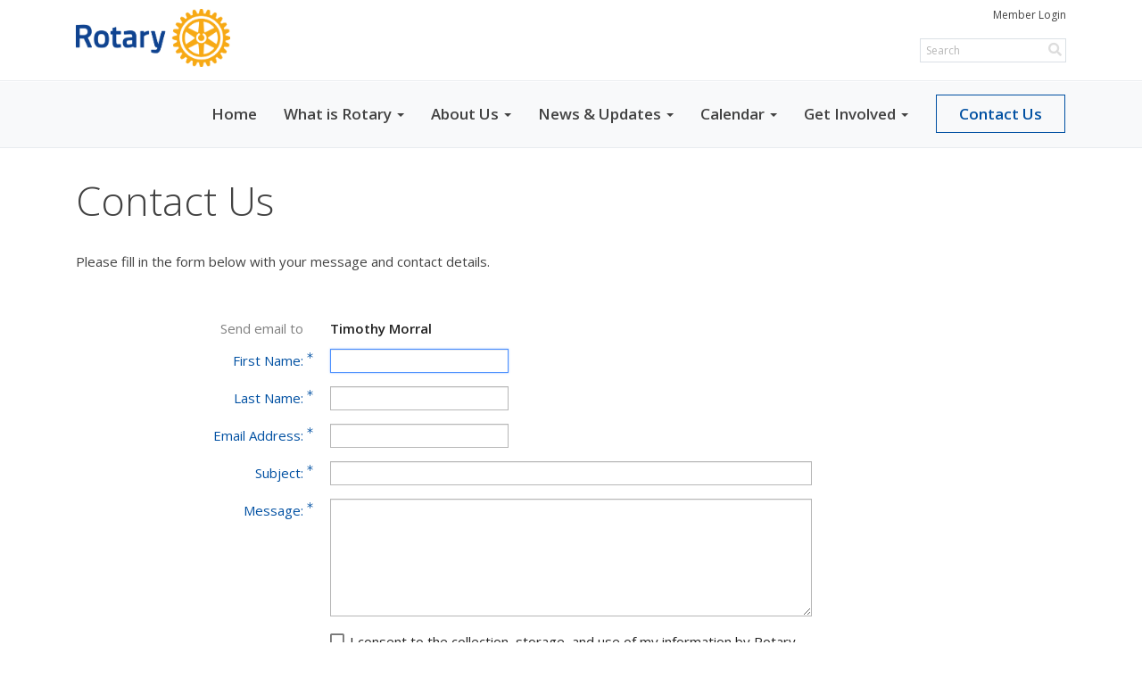

--- FILE ---
content_type: text/html
request_url: https://chittenangorotary.org/SingleEmail/Send?MemberId=FW7UrPpnRcBq1GgeKFizzD9KdobV13R/lLMRhtLLIdc=
body_size: 10422
content:
<!DOCTYPE html>
<html xmlns="http://www.w3.org/1999/xhtml" lang="en-ca">


<head>
    <title>
    Send Email to Timothy Morral | Rotary Club of Chittenango
</title>

<base href="https://chittenangorotary.org/" id="baseHref" />
<link rel="canonical" href="https://chittenangorotary.org/singleemail/send?memberid=fw7urppnrcbq1ggekfizzd9kdobv13r%2fllmrhtllidc%3d" >
<meta charset="UTF-8">
<meta name="viewport" content="width=device-width, initial-scale=1">

<link href="https://globalassets.clubrunner.ca" rel="preconnect">
<link href="https://fonts.gstatic.com" rel="preconnect" crossorigin>
<link href="https://connect.facebook.net" rel="preconnect" crossorigin>
<link rel="shortcut icon" href='https://globalassets.clubrunner.ca/css/gen/images/CR/favicon/favicon.ico' />
<link rel="apple-touch-icon" sizes="57x57" href='https://clubrunner.blob.core.windows.net/00000000000/macIcon.png' />
<link rel="apple-touch-icon" sizes="114x114" href='https://clubrunner.blob.core.windows.net/00000000000/macIcon.png' />
<link rel="apple-touch-icon" sizes="72x72" href='https://clubrunner.blob.core.windows.net/00000000000/macIcon.png' />
<link rel="apple-touch-icon" sizes="144x144" href='https://clubrunner.blob.core.windows.net/00000000000/macIcon.png' />
        <script type="text/plain" data-category="functionality" src="https://globalassets.clubrunner.ca/scripts/sharethis/button/custom-version.js?_=639046946764157493"></script>


    <script type="text/javascript" src="https://globalassets.clubrunner.ca/scripts/ajax/libs/jquery/3.5.1/jquery-3.5.1.min.js?_=639046946764157493"></script>
    <script type="text/javascript" src="https://globalassets.clubrunner.ca/scripts/jquery-migrate/jquery-migrate-3.3.2.min.js?_=639046946764157493"></script>
    <script type="text/javascript" src="https://globalassets.clubrunner.ca/scripts/maskedinput/1.4.1/jquery.maskedinput.min.js?_=639046946764157493"></script>
    <script type="text/javascript" src="https://globalassets.clubrunner.ca/scripts/ajax/libs/jqueryui/1.12.1/jquery-ui.min.js?_=639046946764157493"></script>
    <script type="text/javascript" src="https://globalassets.clubrunner.ca/scripts/ajax/jquery.validate/1.13.1/jquery.validate.min.js?_=639046946764157493"></script>
<script type="text/javascript" src="https://globalassets.clubrunner.ca/scripts/ajax/mvc/4.0/jquery.validate.unobtrusive.min.js?_=639046946764157493"></script>
<script type="text/javascript" src="https://globalassets.clubrunner.ca/scripts/ie7json.min.js?_=639046946764157493" defer></script>
<script type="text/javascript" src="https://globalassets.clubrunner.ca/scripts/lazyload/lazyimage.min.js?_=639046946764157493" async></script>
<script type="text/javascript" src="https://globalassets.clubrunner.ca/scripts/ajax/libs/jquery.imagesloaded/4.1.2/imagesloaded.pkgd.min.js?_=639046946764157493"></script>
<link type="text/css" rel="stylesheet" href="https://globalassets.clubrunner.ca/scripts/fontawesome/latest/all.min.css?_=639046946764157493" media="print" onload="this.media='all'" />
<link type="text/css" rel="stylesheet" href="https://globalassets.clubrunner.ca/css/jquery/ui/1.12.1/themes/smoothness/jquery-ui.min.css?_=639046946764157493" media="print" onload="this.media='all'" />
     <link type="text/css" rel="stylesheet" href="https://globalassets.clubrunner.ca/templates/Portal-B4/Impression/S4-WhiteAzure.dev.min.css?_=639046946764157493" />
    <link type="text/css" rel="stylesheet" href="https://globalassets.clubrunner.ca/templates/Portal-B4/Impression/Impression-media.min.css?_=639046946764157493" media="print" onload="this.media='all'" />
    <script type="text/javascript" src="https://globalassets.clubrunner.ca/scripts/bootstrap/3.4.1/bootstrap.min.js?_=639046946764157493"></script>
<script type="text/javascript" src="https://globalassets.clubrunner.ca/scripts/bootstrap/custom/message.tooltip.progress.min.js?_=639046946764157493" async></script>
    <script type="text/javascript" src="https://globalassets.clubrunner.ca/scripts/forms/forms.v2.min.js?_=639046946764157493" defer></script>
<script type="text/javascript" src="https://globalassets.clubrunner.ca/scripts/navbar/navbar.all.min.js?_=639046946764157493" async></script>
<script type="text/javascript" src="https://globalassets.clubrunner.ca/scripts/back.top.min.js?_=639046946764157493" defer></script>

     <script charset="utf-8" src="https://cdn.iframe.ly/embed.js?key=a28323fa94041abe8f6ae06645b5c3e1"></script>




    <script type="text/plain" data-category="functionality">        
        var appInsights=window.appInsights||function(a){
            function b(a){c[a]=function(){var b=arguments;c.queue.push(function(){c[a].apply(c,b)})}}var c={config:a},d=document,e=window;setTimeout(function(){var b=d.createElement("script");b.src=a.url||"https://az416426.vo.msecnd.net/scripts/a/ai.0.js",d.getElementsByTagName("script")[0].parentNode.appendChild(b)});try{c.cookie=d.cookie}catch(a){}c.queue=[];for(var f=["Event","Exception","Metric","PageView","Trace","Dependency"];f.length;)b("track"+f.pop());if(b("setAuthenticatedUserContext"),b("clearAuthenticatedUserContext"),b("startTrackEvent"),b("stopTrackEvent"),b("startTrackPage"),b("stopTrackPage"),b("flush"),!a.disableExceptionTracking){f="onerror",b("_"+f);var g=e[f];e[f]=function(a,b,d,e,h){var i=g&&g(a,b,d,e,h);return!0!==i&&c["_"+f](a,b,d,e,h),i}}return c
        }({
            instrumentationKey: "a70b77a5-af81-485f-9e2b-986a6d0efdf2"
        });

        window.appInsights=appInsights,appInsights.queue&&0===appInsights.queue.length&&appInsights.trackPageView();
    </script>







    <link rel="stylesheet" href="https://globalassets.clubrunner.ca/scripts/cookieconsent-3.0.1/dist/cookieconsent.css?_=639046946764157493">

<script type="text/javascript" src='https://globalassets.clubrunner.ca/scripts/cookieconsent-3.0.1/dist/cookieconsent.umd.js?_=639046946764157493' async></script>

<script type="text/javascript">
    function clearAllCookies() {
        var cookies = document.cookie.split("; ");
        for (var c = 0; c < cookies.length; c++) {
            var d = window.location.hostname.split(".");
            while (d.length > 0) {
                var cookieBase = encodeURIComponent(cookies[c].split(";")[0].split("=")[0]) + '=; expires=Thu, 01-Jan-1970 00:00:01 GMT; domain=' + d.join('.') + ' ;path=';
                var p = location.pathname.split('/');
                document.cookie = cookieBase + '/';
                while (p.length > 0) {
                    document.cookie = cookieBase + p.join('/');
                    p.pop();
                };
                d.shift();
            }
        }
    }

    function getRootDomain() {
        const hostname = window.location.hostname;

        // Split the hostname into parts
        const parts = hostname.split('.').reverse();

        // If the hostname has at least two parts (e.g., "sub.example.com"),
        // return the top-level domain and the second-level domain
        if (parts.length >= 2) {
            let domain = parts[1] + '.' + parts[0]; // "example.com"

            // Handle cases with country code top-level domains (e.g., "example.co.uk")
            if (parts.length > 2 && parts[0].length === 2 && parts[1].length === 2) {
                domain = parts[2] + '.' + parts[1] + '.' + parts[0]; // "example.co.uk"
            }

            return domain;
        }

        // If the hostname doesn't have multiple parts, return it as is (e.g., "localhost")
        return hostname;
    }




            window.addEventListener("load", function () {
                // Check if the 'cc_cookie' exists
                if (!document.cookie.split(';').some((item) => item.trim().startsWith('cc_cookie'))) {
                    // Clear all cookies if 'cc_cookie' is not found
                    clearAllCookies();
                }


                CookieConsent.run({
                    guiOptions: {
                        consentModal: {
                            layout: 'box wide',
                            position: 'bottom left',
                            flipButtons: true,
                        }
                    },

                    cookie: {
                        name: 'cc_cookie',
                        domain: 'chittenangorotary.org' != '' ? 'chittenangorotary.org' : getRootDomain(),
                        path: '/',
                    },

                    onFirstConsent: onFirstConsent,
                    onConsent: onConsent,
                    onChange: onConsentChange,

                    revision: 0, // increment this number to force showing the consent modal again

                    categories: {
                        necessary: {
                            enabled: true,  // this category is enabled by default
                            readOnly: true  // this category cannot be disabled
                        },
                        functionality: {
                            enabled: false,    //To be in compliance we need to let the pre ticked off for non necessary cookies.
                            readOnly: false,
                            autoClear: {
                                cookies: [
                                    {
                                        name: 'ai_session',   // string: exact cookie name
                                    },
                                    {
                                        name: 'ai_session',   // string: exact cookie name
                                        domain: 'clubrunner.ca'
                                    },
                                    {
                                        name: 'ai_session',   // string: exact cookie name
                                        domain: 'membernova.com'
                                    },
                                    {
                                        name: 'ai_user',   // string: exact cookie name
                                    },
                                    {
                                        name: 'ai_user',   // string: exact cookie name
                                        domain: 'clubrunner.ca'
                                    },
                                    {
                                        name: 'ai_user',   // string: exact cookie name
                                        domain: 'membernova.com'
                                    },                                    
                                    {
                                        name: /^__unam/,   // regex: match all cookies starting with '_unam'                                        
                                    },
                                    {
                                        name: /^__unam/,   // regex: match all cookies starting with '_unam'
                                        domain: 'clubrunner.ca'
                                    },
                                    {
                                        name: /^__unam/,   // regex: match all cookies starting with '_unam'
                                        domain: 'membernova.com'
                                    },
                                ]
                            },
                        },
                        analytics: {
                            enabled: false,    //To be in compliance we need to let the pre ticked off for non necessary cookies.
                            //AutoClear just clear the cookies when user change the preferences, it doesnt control it automatically
                            autoClear: {
                                cookies: [
                                    // clear analytics cookies from top-level domain
                                    {
                                        name: /^_ga/,   // regex: match all cookies starting with '_ga'
                                        domain: 'clubrunner.ca'
                                    },
                                    {
                                        name: '_gid',   // string: exact cookie name
                                        domain: 'clubrunner.ca'
                                    },
                                    {
                                        name: /^_ga/,   // regex: match all cookies starting with '_ga'
                                        domain: 'membernova.com'
                                    },
                                    {
                                        name: '_gid',   // string: exact cookie name
                                        domain: 'membernova.com'
                                    },
                                    // clear analytics cookies from current subdomain
                                    {
                                        name: /^_ga/,   // regex: match all cookies starting with '_ga'                                        
                                    },
                                    {
                                        name: '_gid',   // string: exact cookie name                                        
                                    },
                                ]
                            },                           
                        },
                        advertising: {
                            enabled: false, //To be in compliance we need to let the pre ticked off for non necessary cookies.
                            readOnly: false
                        }
                    },

                    language: {
                        default: 'en',
                        translations: {
                            en: {
                                consentModal: {
                                    title: 'We Use Cookies',
                                    description: "We use cookies to improve your browsing experience, secure our platform, and analyze our traffic. For more information about what cookies we use and how, please review our <a href='http://chittenangorotary.org/cookie-policy'>Cookie Policy</a>. <br> {{revisionMessage}}",
                                    revisionMessage: 'We have updated our cookie policy. Please review the changes before continuing.', //This message will be shown when the revision is increased and the modal is displayed again
                                    acceptAllBtn: 'Accept All',
                                    acceptNecessaryBtn: 'Reject All',
                                    showPreferencesBtn: 'Manage Preferences',
                                    footer: `
                                        <a href='http://chittenangorotary.org/privacy-policy'>Privacy Statement</a>
                                        <a href='http://chittenangorotary.org/cookie-policy'>Cookie Policy</a>
                                    `
                                },
                                preferencesModal: {
                                    title: 'Manage Cookie Preferences',                                    
                                    acceptAllBtn: 'Accept All',
                                    acceptNecessaryBtn: 'Reject All',
                                    savePreferencesBtn: 'Save Preferences',
                                    closeIconLabel: 'Close',
                                    sections: [
                                        {
                                            title: 'Cookie Usage',
                                            description: 'We use cookies to optimize your experience, personalize content, and gather data to improve performance.'
                                        },
                                        {
                                            title: 'Strictly Necessary Cookies',
                                            description: 'These cookies are essential for the proper functioning of the website and cannot be disabled.',                                            
                                            linkedCategory: 'necessary'
                                        },
                                        {
                                            title: 'Functionality Cookies',
                                            description: 'These cookies collect information to enable enhanced functionality and personalization on our website. Without them, some or all services may not function properly. All of the data is anonymized and cannot be used to identify you.',
                                            linkedCategory: 'functionality'
                                        },
                                        {
                                            title: 'Performance &amp; Analytics Cookies',
                                            description: 'These cookies collect information about how you use our website so that we may improve the performance and track engagement. All of the data is anonymized and cannot be used to identify you.',
                                            linkedCategory: 'analytics'
                                        },
                                        {
                                            title: 'Advertisement Cookies',
                                            description: 'These cookies are used to provide visitors with customized advertisements based on the pages you visited previously and to analyze the effectiveness of the ad campaigns.',
                                            linkedCategory: 'advertising'
                                        },
                                        {
                                            title: 'Understanding Your Cookie Preferences',
                                            description: "If you have questions about your options or you need more information, please visit our <a href='http://chittenangorotary.org/cookie-policy'>Cookie Policy</a>."
                                        }
                                    ]
                                }
                            }
                        }
                    }
                });

            });

            function onFirstConsent() {                
                updateGtmGaConsent();
                updateUserConsent();
            }

            function onConsentChange() {                
                updateGtmGaConsent();
                updateUserConsent();
            }

            function onConsent() {
                //Attention this function is triggered every page load, if you want to get the consent when the user accept or revoked the cookies you have to use onConsentChange                
            }

            function updateGtmGaConsent() {               
                //TODO: Implement the logic to update the google tag manager consent

                //This was a test but it's not working 
                // let preferences = {
                //     analytics_storage: "denied",
                //     ad_storage: "denied",
                //     ad_user_data: "denied",
                //     ad_personalization: "denied"
                // };


                // CookieConsent.getUserPreferences().acceptedCategories.forEach(category => {
                //     if (category === 'analytics') {
                //         preferences.analytics_storage = "granted";
                //     }
                //     if (category === 'advertising') {
                //         preferences.ad_storage = "granted";
                //         preferences.ad_user_data = "granted";
                //         preferences.ad_personalization = "granted";
                //     }
                // });

                // if (preferences) {
                //     setTimeout(function () {
                        
                //         window.dataLayer = window.dataLayer || [];

                //         function gtag() {
                //             window.dataLayer.push(arguments);
                //         }

                //         gtag("consent", "update", preferences);

                //         console.log("gtag sent!");

                //         setTimeout(function () {
                //             window.location.reload();
                //         }, 1000);

                //     }, 1000);                 
                // }
            }

            function updateUserConsent(cookieConsent) {
                // Retrieve all the fields
                const cookie = CookieConsent.getCookie();
                const preferences = CookieConsent.getUserPreferences();

                // Prepare the content
                const userConsent = {
                    consentId: cookie.consentId,
                    revision: cookie.revision,
                    acceptType: preferences.acceptType,
                    acceptedCategories: preferences.acceptedCategories,
                    rejectedCategories: preferences.rejectedCategories
                };

                // Send the data to backend                
                fetch('/5851/cookie-policy/log', {
                    method: 'POST',
                    headers: {
                        'Content-Type': 'application/json'
                    },
                    body: JSON.stringify(userConsent)
                });

            }
        </script>

    
    <meta name="robots" content="noindex,nofollow">

</head>

<body id="bodyContent">
    

    
<div id="fb-root"></div>

    <script>
              document.addEventListener('DOMContentLoaded', function () 
              {
                  document.querySelectorAll('fb\\:like, .fb-like, .fb_iframe_widget').forEach(el => el.style.display = 'none');
              });
    </script>
    <script type="text/plain" data-category="functionality">
        (function (d, s, id) {
        var js, fjs = d.getElementsByTagName(s)[0];
        if (d.getElementById(id)) return;
        js = d.createElement(s); js.id = id;
        js.src = "https://connect.facebook.net/en_US/all.js#xfbml=1";
        fjs.parentNode.insertBefore(js, fjs);
        } (document, 'script', 'facebook-jssdk'));
    </script>


        <div class="navbar-fixed-top banner-live-text">

            

    <div class="login-band">
        <div class="container">
            <div class="loginbar">
                <div class="login-area">
                    <div class="row">
                        <div class="col-xs-12 col-sm-6 col-md-6 col-lg-6 col-sm-push-6 col-md-push-6 col-lg-push-6">
                            

<div class="row login-search-area">
    <div class="col-xs-12 col-sm-12 col-md-12 col-lg-12">
            <div class="input-group search-bar search-bar-static" style="">
                <span class="input-group-addon">
                    <a onclick="doSearch()"><i class="fas fa-search"></i></a>
                </span>
                <input id="searchString" type="search" class="form-control search-string" placeholder="Search" aria-label="search">
                
            </div><!-- /input-group -->
    </div>

    <div class="col-xs-12 col-sm-12 col-md-12 col-lg-12">
        <div class='loginArea2'>
            <div class="loginArea3">
                

                <span class="vertical-separator"><span class="sr-only">|</span></span>

                    <span class="logout-link">
                        <a href="https://portal.clubrunner.ca/5851/User/Login?OriginalUrl=WPYBgZ/+UMneJtiKgSLn7/rr0oJUbLQJGuIFS3jpIzuvIcL8wEYcQ06ch0OjW7Agx4791UDBy+dBwnwV0RM3xkfeTBysA48II2IH5T6WUwPG1hnDbFn5YI1e+lhJ2isbQeqsl/fd83n4UhfvtPJQzGjdI/YMX2VMXUAZnCnbl9Q=">Member Login</a>
                    </span>
                </div>
            </div>
        </div>
    </div>







    <script type="text/javascript">

        $(function () {
            $("#searchString").keyup(function (event) {
                if (event.keyCode == 13) {
                    doSearch();
                }
            });
        });


        function doSearch() {
            var searchString = $("#searchString").val();

            searchString = replaceAll(searchString, ".", "-~0-");
            searchString = replaceAll(searchString, "%", "-~1-");
            searchString = replaceAll(searchString, "?", "-~2-");
            searchString = replaceAll(searchString, ":", "-~3-");
            searchString = replaceAll(searchString, "/", "-~4-");
            searchString = replaceAll(searchString, "+", "-~5-");
            searchString = replaceAll(searchString, "*", "-~6-");
            searchString = replaceAll(searchString, "&", "-~7-");
            searchString = replaceAll(searchString, "\"", "-~8-");

            searchString = encodeURIComponent(searchString);
            console.log(searchString);
            var redirectUrl = $('#baseHref').attr("href") + "Search/" + searchString;

            console.log(redirectUrl);

            window.location.href = redirectUrl;
        }

        //	function replaceAll(str, find, replace) {
        //	    return str.replace(new RegExp(find, 'g'), replace);
        //	}

        function replaceAll(str, search, replacement) {
            return str.split(search).join(replacement);
        };

        // Search focus
        $('#searchString').on('focus', function () {
            $('.input-group-addon').addClass('focus');
            $(this).addClass('active');
        });

        $('#searchString').on('focusout', function () {
            $('.input-group-addon').removeClass('focus');
        });
    </script>

                        </div>
                        <div class="col-xs-12 col-sm-6 col-md-6 col-lg-6 col-sm-pull-6 col-md-pull-6 col-lg-pull-6 navbar-area">
                            <a href="" class="navbar-brand">
                                        <img src="https://clubrunner.blob.core.windows.net/00000005851/ThemeLogos/en-ca/LightBG_lightbgrotarymbs-simplergb.png" alt="Chittenango logo" />
                                        <div class="navbar-text">
                                        </div>
                            </a>
                        </div>
                    </div>
                </div>
            </div>
        </div>
    </div>

<div id="TraceInfo">
    
</div>
            
                
                    


<nav class="navbar navbar-default" aria-label="page navigation">
    <div class="container banner-live-text-vertical-align">
        <div class="navbar-header">
            <button type="button" class="navbar-toggle" data-toggle="collapse" data-target="#navbar" aria-expanded="false" aria-controls="navbar">
                <span class="sr-only">Toggle navigation</span>
                <span class="icon-bar"></span>
                <span class="icon-bar"></span>
                <span class="icon-bar"></span>
            </button>
                <a href="" class="navbar-brand" tabindex="-1">
                    <img src="https://clubrunner.blob.core.windows.net/00000005851/ThemeLogos/en-ca/LightBG_lightbgrotarymbs-simplergb.png" alt="Chittenango logo" role="img" />
                </a>
        </div>
        <div class="navbar-collapse collapse" id="navbar" aria-expanded="true">
            <ul class="nav navbar-nav">
                <li class=""><a href=" " target="_self" title="" class="" tabindex="0">Home</a></li><li class="dropdown"><a class="dropdown-toggle" data-toggle="dropdown" title="" tabindex="0" aria-haspopup="true" aria-expanded="false">What is Rotary<b class="caret" aria-hidden="true"></b></a><ul class="dropdown-menu"><li class=""><a href="page/join-leaders" target="_self" title="" class="" tabindex="0">Join Leaders</a></li><li class=""><a href="page/exchange-ideas" target="_self" title="" class="" tabindex="0">Exchange Ideas</a></li><li class=""><a href="page/take-action" target="_self" title="" class="" tabindex="0">Take Action</a></li></ul></li><li class="dropdown"><a class="dropdown-toggle" data-toggle="dropdown" title="" tabindex="0" aria-haspopup="true" aria-expanded="false">About Us<b class="caret" aria-hidden="true"></b></a><ul class="dropdown-menu"><li class=""><a href="singleemail/contactus" target="_self" title="" class="" tabindex="0">Contact Us</a></li><li class=""><a href="clubexecutives" target="_self" title="" class="" tabindex="0">Club Executives</a></li><li class=""><a href="/redirect/gotoold?resourceid=668&accountid=5851" target="_self" title="" class="" tabindex="0">Member Directory</a></li></ul></li><li class="dropdown"><a class="dropdown-toggle" data-toggle="dropdown" title="" tabindex="0" aria-haspopup="true" aria-expanded="false">News & Updates<b class="caret" aria-hidden="true"></b></a><ul class="dropdown-menu"><li class=""><a href="stories" target="_self" title="" class="" tabindex="0">Club Stories</a></li><li class=""><a href="photoalbums" target="_self" title="" class="" tabindex="0">Photo Albums</a></li></ul></li><li class="dropdown"><a class="dropdown-toggle" data-toggle="dropdown" title="" tabindex="0" aria-haspopup="true" aria-expanded="false">Calendar<b class="caret" aria-hidden="true"></b></a><ul class="dropdown-menu"><li class=""><a href="speakers" target="_self" title="" class="" tabindex="0">Speakers</a></li><li class=""><a href="events/calendar" target="_self" title="" class="" tabindex="0">Events Calendar</a></li><li class=""><a href="https://www.rotary.org/myrotary/en/calendar" target="_blank" title="" class="" tabindex="0">Rotary Calendar</a></li></ul></li><li class="dropdown"><a class="dropdown-toggle" data-toggle="dropdown" title="" tabindex="0" aria-haspopup="true" aria-expanded="false">Get Involved<b class="caret" aria-hidden="true"></b></a><ul class="dropdown-menu"><li class=""><a href="singleemail/contactus" target="_self" title="" class="" tabindex="0">Contact Us</a></li><li class=""><a href="page/become-a-member" target="_self" title="" class="" tabindex="0">Become a Member</a></li><li class=""><a href="page/volunteer" target="_self" title="" class="" tabindex="0">Volunteer</a></li><li class=""><a href="https://portal.clubrunner.ca/5851/bulletin/addsubscriber" target="_self" title="" class="" tabindex="0">Newsletter Signup</a></li></ul></li><li class=""><a href="singleemail/contactus" target="_self" title="" class="menu-item menu-item-secondary" tabindex="0">Contact Us</a></li>
            </ul>
        </div>
    </div>
</nav>
                
        </div>
    <main class="main-content-wrapper singleemail custom-send-email-to-timothy-morral">
        <div class="content-wrapper">
            
        </div>
        

<div class="HomeContentWrapper">
    <div class="content-wrapper">
        
<div class="page-header contentHeaderBreadcrumb">
	<div class="contentHeaderBreadcrumbWrap noad">
		<div class="contentHeaderBreadcrumb2">
			<h1 class="themeColorDark">
				Contact Us
			</h1>
		</div>
	</div>
</div>

        <h5 class="subscribeMessage page-description">
            Please fill in the form below with your message and contact details.
        </h5>
    </div>
    <div class="content-wrapper">
        <div class="band-wrapper">
            <div class="container right-sidebar ContactUs SingleEmail">
                <div class="col-xs-12 col-md-9 main-column ContactUs">
                    <div class="PageWidget">
                        <div class="boxContainer1NoFrameNoBorder">
                            <div class="ContactUsForm page-column-wrapper">
<form action="/5851/SingleEmail/Send?MemberId=FW7UrPpnRcBq1GgeKFizzD9KdobV13R%2FlLMRhtLLIdc%3D" class="form-horizontal" id="contactUsForm" method="post"><div class="validation-summary-valid" data-valmsg-summary="true"><ul><li style="display:none"></li>
</ul></div>                                    <div class="text-danger"></div>
                                    <fieldset class="wide SingleEmail">
                                        <div class="field-group-static     "><label class="label-control mnds-padding mnds-size-xs-12 mnds-size-sm-4 mnds-size-md-4 mnds-size-lg-4 "><label for="ToDisplayName">Send email to</label></label><div class="mnds-padding mnds-size-xs-12 mnds-size-sm-8 mnds-size-md-8 mnds-size-lg-8 text-strong"><span class="field-control-static">Timothy Morral</span></div></div>
                                        <div class="field-group    ">
<div class="label-control mnds-padding mnds-size-xs-12 mnds-size-sm-4 mnds-size-md-4 mnds-size-lg-4 " ><label class="field-required" for="FromFirstName">First Name:</label></div>
<div class="mnds-padding mnds-size-xs-12 mnds-size-sm-8 mnds-size-md-8 mnds-size-lg-8 ">
<input class="field-control  field-required focusItem" data-val="true" data-val-required="First Name is required." id="FromFirstName" name="FromFirstName" type="text" value="" />
<div class="help-block errorMessage" id="FromFirstNameerrorMessage"><span class="field-validation-valid" data-valmsg-for="FromFirstName" data-valmsg-replace="true"></span></div>
</div>
</div>

                                        <div class="field-group    ">
<div class="label-control mnds-padding mnds-size-xs-12 mnds-size-sm-4 mnds-size-md-4 mnds-size-lg-4 " ><label class="field-required" for="FromLastName">Last Name:</label></div>
<div class="mnds-padding mnds-size-xs-12 mnds-size-sm-8 mnds-size-md-8 mnds-size-lg-8 ">
<input class="field-control  field-required" data-val="true" data-val-required="Last Name is required." id="FromLastName" name="FromLastName" type="text" value="" />
<div class="help-block errorMessage" id="FromLastNameerrorMessage"><span class="field-validation-valid" data-valmsg-for="FromLastName" data-valmsg-replace="true"></span></div>
</div>
</div>

                                        <div class="field-group    ">
<div class="label-control mnds-padding mnds-size-xs-12 mnds-size-sm-4 mnds-size-md-4 mnds-size-lg-4 " ><label class="field-required" for="FromEmail">Email Address:</label></div>
<div class="mnds-padding mnds-size-xs-12 mnds-size-sm-8 mnds-size-md-8 mnds-size-lg-8 ">
<input class="field-control  field-required" data-val="true" data-val-required="Email is required." id="FromEmail" name="FromEmail" type="text" value="" />
<div class="help-block errorMessage" id="FromEmailerrorMessage"><span class="field-validation-valid" data-valmsg-for="FromEmail" data-valmsg-replace="true"></span></div>
</div>
</div>

                                        <div class="field-group    ">
<div class="label-control mnds-padding mnds-size-xs-12 mnds-size-sm-4 mnds-size-md-4 mnds-size-lg-4 " ><label class="field-required" for="Subject">Subject:</label></div>
<div class="mnds-padding mnds-size-xs-12 mnds-size-sm-8 mnds-size-md-8 mnds-size-lg-8 ">
<input class="field-control mnds-size-xs-12 field-required" data-val="true" data-val-length="Subject: cannot exceed 100 characters" data-val-length-max="100" data-val-required="Subject is required." id="Subject" maxlength="100" name="Subject" type="text" value="" />
<div class="help-block errorMessage" id="SubjecterrorMessage"><span class="field-validation-valid" data-valmsg-for="Subject" data-valmsg-replace="true"></span></div>
</div>
</div>

                                        <div class="field-group    ">
<div class="label-control mnds-padding mnds-size-xs-12 mnds-size-sm-4 mnds-size-md-4 mnds-size-lg-4 " ><label class="field-required" for="Body">Message:</label></div>
<div class="mnds-padding mnds-size-xs-12 mnds-size-sm-8 mnds-size-md-8 mnds-size-lg-8 ">
<textarea class="field-required field-control mnds-size-xs-12 field-required " data-val="true" data-val-length="Message: cannot exceed 2000 characters" data-val-length-max="2000" data-val-required="Message is required." id="Body" maxlength="2000" name="Body" rows="6">
</textarea>
<div class="help-block errorMessage" id="BodyerrorMessage"><span class="field-validation-valid" data-valmsg-for="Body" data-valmsg-replace="true"></span></div>
</div>
</div>

                                        <div class="field-group    ">
<label for="" class="label-control mnds-padding mnds-size-xs-12 mnds-size-sm-4 mnds-size-md-4 mnds-size-lg-4  label-empty field-required"></label>
<div class="checkbox mnds-padding mnds-size-xs-12 mnds-size-sm-8 mnds-size-md-8 mnds-size-lg-8 ">
<div class="custom-control custom-checkbox">
<input class="field-required custom-control-input" data-val="true" data-val-required="The EmailConsent field is required." id="EmailConsent" name="EmailConsent" type="checkbox" value="true" />
<i class="fas-icon checkbox-icon custom-control-indicator" aria-hidden="true" title="" id="" ></i>
<label for="EmailConsent">I consent to the collection, storage, and use of my information by Rotary Club of Chittenango as described in this <a href="https://portal.clubrunner.ca/5851/privacy-policy" target="_blank">Privacy Policy</a>. I understand that I may receive emails, and can opt out at any time.<span class="field-required" title="required"> *</span></label>
</div>

<div class="help-block errorMessage" id="EmailConsenterrorMessage"><span class="field-validation-valid" data-valmsg-for="EmailConsent" data-valmsg-replace="true"></span></div>
</div>
</div>

                                            <div class="field-group">
                                                <div class="label-control mnds-padding mnds-size-xs-12 mnds-size-sm-4 mnds-size-md-4 mnds-size-lg-4">&nbsp;</div>
                                                <div class="mnds-padding mnds-size-xs-12 mnds-size-sm-8 mnds-size-md-8 mnds-size-lg-8">
                                                    


<div id="contactUsCaptcha" class="recaptcha-container"></div>
<div class="help-block field-validation" id="contactUscaptchaRequiredError" style="display: none;">
    <span class="field-validation-error"><span>Please confirm you are not a robot.</span></span>
</div>

    <script src="https://www.google.com/recaptcha/api.js?onload=contactUsRenderCaptchaCallback&render=explicit&hl=en_US" async defer></script>

<script type="text/javascript">

    $(window).on('load resize', function () {
        let thisCaptcha = $('#contactUsCaptcha');
        resizeCaptcha(thisCaptcha);
    });

    let contactUsCaptcha;
    let captchaProvided = false;
    let compactVersion = 'normal';

    if ('False' == 'True') {
        compactVersion = 'compact';
    }

    function contactUsRenderCaptchaCallback()
    {
        grecaptcha.ready(function () {
            contactUsCaptcha = grecaptcha.render('contactUsCaptcha',
                {
                    'sitekey': '6LfO3wsUAAAAAOEI3Vyg2976WM4YY0XgSx_uPeit',
                    'callback': "contactUsRecaptchaCallback",
                    'expired-callback': "contactUsRecaptchaExpiredCallback",
                    'size': compactVersion
                });
            $(window).on('load', function () {
                $('iframe[title="recaptcha challenge"]').parent().addClass("recaptcha-challenge").parent().addClass("recaptcha-challenge-container");
            });

            $('#contactUsCaptcha iframe').on('load', function () {
                resizeCaptcha('#contactUsCaptcha');
            });
        });
    }

    function contactUsRecaptchaCallback(token)
    {
        $("#ReCaptchaClientToken").val(token);
        captchaProvided = true;
        $("#contactUscaptchaRequiredError").hide();
    }

    function contactUsRecaptchaExpiredCallback()
    {
        $("#ClubRunner.Extensions.Models.ViewModels.HtmlHelpers.CaptchaHelpers.CaptchaViewModel.(ReCaptchaClientToken)").val("");
        captchaProvided = false;
        resizeCaptcha('#contactUsCaptcha');
    }

    function RecaptchaReset(thisWidget) {
        grecaptcha.reset(contactUsCaptcha);
        resizeCaptcha('#' + thisWidget + 'Captcha');
    }

    function resetCaptcha() {
        grecaptcha.reset(contactUsCaptcha);
    }

    function checkCaptcha(thisForm)
    {
        let captchaValidation = "<li>Please confirm you are not a robot.</li>";

        if (!captchaProvided) {
            $("#contactUscaptchaRequiredError").show();
        }

        if (thisForm.valid()) {
            if (!captchaProvided) {
                if ($(thisForm).children('.validation-summary-valid').length) {
                    $(thisForm).children('.validation-summary-valid').toggleClass('validation-summary-valid validation-summary-errors');
                }
                $(thisForm).children('.validation-summary-errors').html('<ul>' + captchaValidation + '</ul>');

                return false;
            }
            thisForm.submit();
        }
        else {
            if (!captchaProvided) {
                $(thisForm).children('.validation-summary-errors').children('ul').append(captchaValidation);
            }
        }
    }

    function isCaptchaValid(thisForm) {
        let captchaValidationMessage = "<li>Please confirm you are not a robot.</li>";
        
         // Assume captchaProvided is defined globally
        if (!captchaProvided) {
            $("#contactUscaptchaRequiredError").show();

            // Update validation summary with captcha error
            let validationSummary = $(thisForm).children('.validation-summary-errors');

            if (!validationSummary.length) {
                validationSummary = $('<div class="validation-summary-errors"><ul></ul></div>');
                $(thisForm).prepend(validationSummary);
            }

            if (!validationSummary.find("li:contains('Please confirm you are not a robot.')").length) {
                validationSummary.children('ul').append(captchaValidationMessage);
            }

            return false; // Captcha failed
        }

        return true; // Captcha passed
    }


    function resizeCaptcha(thisCaptcha) {
        let width = $(thisCaptcha).width();
        let size = 304;

        if ('False' == 'True') {
            size = 164;
        }
        if (width < size) {
            let scale = width / size;
            let cssRule = '<style>#' + $(thisCaptcha).attr('id') + ' iframe {transform:scale(' + scale + ');-webkit-transform:scale(' + scale + ');transform-origin:0 0;-webkit-transform-origin:0 0;}' + '</style>';

            if ($('.contactUscaptcha-style').length) {
                $('.contactUscaptcha-style').html(cssRule);
            }
            else {
                $('body').prepend('<div class="contactUscaptcha-style">' + cssRule + '</div>');
            }
        }
        else {
            if ($('.contactUscaptcha-style').length) {
                $('.contactUscaptcha-style').html('');
            }
        }
    }

</script>
                                                </div>
                                            </div>
                                        <div class="field-group field-action">
                                            <div class="label-control mnds-padding mnds-size-xs-12 mnds-size-sm-4 mnds-size-md-4 mnds-size-lg-4 field-required"><label><i class="field-required-icon"><span class="sr-only"></span></i> <span class="text-accent">indicates a required field.</span></label></div>
                                            <div class="FormSubmitButton mnds-padding mnds-size-xs-12 mnds-size-sm-8 mnds-size-md-8 mnds-size-lg-8">
                                                <input id="btnSubmit" type="button" name="btnName" value="Send" onclick="submitContactUs()" class="btn btn-primary" />
                                            </div>
                                        </div>
                                        <input id="ToDisplayName" name="ToDisplayName" type="hidden" value="Timothy Morral" />
                                        <input id="ToEncryptedMemberId" name="ToEncryptedMemberId" type="hidden" value="FW7UrPpnRcBq1GgeKFizzD9KdobV13R/lLMRhtLLIdc=" />
                                        <input id="ToEncryptedContactId" name="ToEncryptedContactId" type="hidden" value="" />
                                        <input id="ToEncryptedOrganizerId" name="ToEncryptedOrganizerId" type="hidden" value="" />

                                        <input data-val="true" data-val-required="The AccountId field is required." id="AccountId" name="AccountId" type="hidden" value="5851" />
                                        <input id="LanguageCode" name="LanguageCode" type="hidden" value="en-ca" />
                                        <input data-val="true" data-val-required="The PageId field is required." id="PageId" name="PageId" type="hidden" value="ee4f8f62-86ff-4da8-a388-183ad81e5957" />
                                        <input id="PageName" name="PageName" type="hidden" value="Send Email to Timothy Morral" />
                                        <input data-val="true" data-val-required="The BannerId field is required." id="BannerId" name="BannerId" type="hidden" value="62028329-fc0b-414f-adb4-50703ef5a352" />
                                        <input data-val="true" data-val-required="The MenuId field is required." id="MenuId" name="MenuId" type="hidden" value="0965d641-386c-4a36-b6c5-c18e9315fc74" />
                                        <input data-val="true" data-val-required="The FooterId field is required." id="FooterId" name="FooterId" type="hidden" value="00000000-0000-0000-0000-000000000000" />
                                        <input id="LayoutName" name="LayoutName" type="hidden" value="Portal-B4" />
                                        <input id="TemplatePath" name="TemplatePath" type="hidden" value="/templates/966B2E5F-880A-4B1E-9262-DC70F904DCE7" />
                                        <input id="SchemeName" name="SchemeName" type="hidden" value="S4-WhiteAzure" />
                                        <input id="ThemeName" name="ThemeName" type="hidden" value="Impression" />
                                        <input id="ThemeClassName" name="ThemeClassName" type="hidden" value="default" />
                                        <input id="TemplatePathWithName" name="TemplatePathWithName" type="hidden" value="/templates/Portal-B4" />
                                        <input id="ViewPath" name="ViewPath" type="hidden" value="~/Views/Pages/Portal-B4/" />
                                        <input id="BaseUrl" name="BaseUrl" type="hidden" value="https://chittenangorotary.org/" />
                                        <input data-val="true" data-val-required="The ShowCaptcha field is required." id="ShowCaptcha" name="ShowCaptcha" type="hidden" value="True" />
                                        <input data-val="true" data-val-required="The DisableMobileSetting field is required." id="DisableMobileSetting" name="DisableMobileSetting" type="hidden" value="False" />
                                        <input data-val="true" data-val-required="The DisableTheme field is required." id="DisableTheme" name="DisableTheme" type="hidden" value="False" />
                                        <input id="ReCaptchaClientToken" name="ReCaptchaClientToken" type="hidden" value="" />
                                        <input id="ParentAccountId" name="ParentAccountId" type="hidden" value="" />
                                        <input id="ToEncryptedProfileId" name="ToEncryptedProfileId" type="hidden" value="" />
                                        <input id="EncryptedIsContactUs" name="EncryptedIsContactUs" type="hidden" value="" />
                                        <input data-val="true" data-val-required="The ClubId field is required." id="ClubId" name="ClubId" type="hidden" value="0" />
                                    </fieldset>
<input name="__RequestVerificationToken" type="hidden" value="CfDJ8HuFwiYtW8hPhJO5FLDhaQHVVbqBNSR6YQbZcbcfOQLtZ-4RmlSXMFwkwtMj35h9xQF8at_tz0TmKzCAW4AF17yypcJPacQns0VF3jf_LjNloy-2SQYbNjvGcPLIFXfLurx8dyFnuljJJ0hxPebya6o" /><input name="EmailConsent" type="hidden" value="false" /></form>                            </div>
                        </div>
                    </div>
                </div>
                    <div class="col-xs-12 col-md-3 side-column">
                        



                    </div>
            </div>
        </div>
    </div>
</div>
<script type="text/javascript">

    $(function () {
        var contact = 'Timothy Morral';
        var messg = $(".message.error").html();
        if (contact != '' && messg)
        {
            messg = messg.replace("$Website Contact$", contact);
            $(".message.error").html(messg);
        }
        emailConsent("#EmailConsent");
    });
    $("#EmailConsent").change(function () {
        emailConsent(this);
    });

    function emailConsent(checkbox) {
        if (checkbox.checked || $(checkbox).prop('checked')) {
            $("#btnSubmit").prop('disabled', false);
        }
        else {
            $("#btnSubmit").prop('disabled', true);
        }
    }

    function submitContactUs()
    {
        var thisForm = $("#contactUsForm");
        var showCaptcha = "True";

        if (showCaptcha == "True") {
            checkCaptcha(thisForm);
        }
        else {
            if (thisForm.valid()) {
                thisForm.submit();
            }
        }

		return false;
	}
</script>

    </main>

        <footer class="footer-band">

            
                
                    <div id="footerContainer1">
    <div class="footerDecoration">
    </div>
    <div id="footerContainer2">
        <div id="footerContainer3">
            <div id="footerContainer4">
				


<div class="system-footer">
    <div class="container">
        <a id="editContentLink" href="#" target="_blank" style="display: none;" class="edit-page" title="Edit this page">
            <div class="edit-page-block pulse-icon pulse-once">
                <span class="sr-only">Edit this page</span>
                <i class="fas fa-pencil-alt" aria-hidden="true"></i>
            </div>
        </a>
        <div id="rights">
            <div id="rights2">
                Powered by <a href="http://www.clubrunner.ca">ClubRunner</a> &copy; 2002&ndash;2026&nbsp; All rights reserved.
                <br />
                <a href='privacy-policy'>Privacy Statement</a>

                        | <a href='cookie-policy'>Cookie Policy</a>
                                    | <a target="_blank" href="https://www.clubrunnersupport.com">Online Help</a> | <a target="_blank" href="https://links.myclubrunner.com/system-requirements">System Requirements</a>                
            </div>
        </div>
    </div>
</div>





                <div id="TraceInfoFooter">
                    
                </div>
            </div>
        </div>
    </div>
</div>

                
            

        </footer>
        <div id="backToTopContainer"></div>
    <script type="text/javascript" async>
        $(window).load(function () {
            var contentSize = function () {
                var $windowHeight = $(window).height(), $loginBand = $('.login-band').outerHeight(true), $loginBand2 = $('#loginContainer1').outerHeight(true), $navBar = $('.navbar').outerHeight(true), $footerBand = $('.footer-band').outerHeight(true);
                $('.main-content-wrapper').css("min-height", $windowHeight - $loginBand - $loginBand2 - $navBar - $footerBand);
            };
            contentSize();
            $(window).resize(contentSize);
        });

        $(window).on('load scroll resize', function () {
            if (typeof showBackTopBtn === 'function') {
                showBackTopBtn();
            }
        });

    </script>

    <script type="text/javascript" async>

        $(function () {
            $('.focusItem').focus();

            $.ajaxSetup({
                // Disable caching of AJAX responses
                cache: false
            });

            // Setup edit link
        });
    </script>


            <script>
                document.querySelectorAll( 'oembed[url]' ).forEach( element => 
                {
                    //console.log('processing element ' + element);
                    iframely.load( element, element.attributes.url.value );
                } );
            </script>
        
    <span style="display: none" app-type="appservice" app-name="crportal" branch="refs/heads/production" revision="5f8a57e4677498b51a285000fc862c058fd548e3" revision-date="28 Jan 2026 17:34"></span>
</body>
</html>


--- FILE ---
content_type: text/html; charset=utf-8
request_url: https://www.google.com/recaptcha/api2/anchor?ar=1&k=6LfO3wsUAAAAAOEI3Vyg2976WM4YY0XgSx_uPeit&co=aHR0cHM6Ly9jaGl0dGVuYW5nb3JvdGFyeS5vcmc6NDQz&hl=en&v=N67nZn4AqZkNcbeMu4prBgzg&size=normal&anchor-ms=20000&execute-ms=30000&cb=oymfksbgxfmu
body_size: 49427
content:
<!DOCTYPE HTML><html dir="ltr" lang="en"><head><meta http-equiv="Content-Type" content="text/html; charset=UTF-8">
<meta http-equiv="X-UA-Compatible" content="IE=edge">
<title>reCAPTCHA</title>
<style type="text/css">
/* cyrillic-ext */
@font-face {
  font-family: 'Roboto';
  font-style: normal;
  font-weight: 400;
  font-stretch: 100%;
  src: url(//fonts.gstatic.com/s/roboto/v48/KFO7CnqEu92Fr1ME7kSn66aGLdTylUAMa3GUBHMdazTgWw.woff2) format('woff2');
  unicode-range: U+0460-052F, U+1C80-1C8A, U+20B4, U+2DE0-2DFF, U+A640-A69F, U+FE2E-FE2F;
}
/* cyrillic */
@font-face {
  font-family: 'Roboto';
  font-style: normal;
  font-weight: 400;
  font-stretch: 100%;
  src: url(//fonts.gstatic.com/s/roboto/v48/KFO7CnqEu92Fr1ME7kSn66aGLdTylUAMa3iUBHMdazTgWw.woff2) format('woff2');
  unicode-range: U+0301, U+0400-045F, U+0490-0491, U+04B0-04B1, U+2116;
}
/* greek-ext */
@font-face {
  font-family: 'Roboto';
  font-style: normal;
  font-weight: 400;
  font-stretch: 100%;
  src: url(//fonts.gstatic.com/s/roboto/v48/KFO7CnqEu92Fr1ME7kSn66aGLdTylUAMa3CUBHMdazTgWw.woff2) format('woff2');
  unicode-range: U+1F00-1FFF;
}
/* greek */
@font-face {
  font-family: 'Roboto';
  font-style: normal;
  font-weight: 400;
  font-stretch: 100%;
  src: url(//fonts.gstatic.com/s/roboto/v48/KFO7CnqEu92Fr1ME7kSn66aGLdTylUAMa3-UBHMdazTgWw.woff2) format('woff2');
  unicode-range: U+0370-0377, U+037A-037F, U+0384-038A, U+038C, U+038E-03A1, U+03A3-03FF;
}
/* math */
@font-face {
  font-family: 'Roboto';
  font-style: normal;
  font-weight: 400;
  font-stretch: 100%;
  src: url(//fonts.gstatic.com/s/roboto/v48/KFO7CnqEu92Fr1ME7kSn66aGLdTylUAMawCUBHMdazTgWw.woff2) format('woff2');
  unicode-range: U+0302-0303, U+0305, U+0307-0308, U+0310, U+0312, U+0315, U+031A, U+0326-0327, U+032C, U+032F-0330, U+0332-0333, U+0338, U+033A, U+0346, U+034D, U+0391-03A1, U+03A3-03A9, U+03B1-03C9, U+03D1, U+03D5-03D6, U+03F0-03F1, U+03F4-03F5, U+2016-2017, U+2034-2038, U+203C, U+2040, U+2043, U+2047, U+2050, U+2057, U+205F, U+2070-2071, U+2074-208E, U+2090-209C, U+20D0-20DC, U+20E1, U+20E5-20EF, U+2100-2112, U+2114-2115, U+2117-2121, U+2123-214F, U+2190, U+2192, U+2194-21AE, U+21B0-21E5, U+21F1-21F2, U+21F4-2211, U+2213-2214, U+2216-22FF, U+2308-230B, U+2310, U+2319, U+231C-2321, U+2336-237A, U+237C, U+2395, U+239B-23B7, U+23D0, U+23DC-23E1, U+2474-2475, U+25AF, U+25B3, U+25B7, U+25BD, U+25C1, U+25CA, U+25CC, U+25FB, U+266D-266F, U+27C0-27FF, U+2900-2AFF, U+2B0E-2B11, U+2B30-2B4C, U+2BFE, U+3030, U+FF5B, U+FF5D, U+1D400-1D7FF, U+1EE00-1EEFF;
}
/* symbols */
@font-face {
  font-family: 'Roboto';
  font-style: normal;
  font-weight: 400;
  font-stretch: 100%;
  src: url(//fonts.gstatic.com/s/roboto/v48/KFO7CnqEu92Fr1ME7kSn66aGLdTylUAMaxKUBHMdazTgWw.woff2) format('woff2');
  unicode-range: U+0001-000C, U+000E-001F, U+007F-009F, U+20DD-20E0, U+20E2-20E4, U+2150-218F, U+2190, U+2192, U+2194-2199, U+21AF, U+21E6-21F0, U+21F3, U+2218-2219, U+2299, U+22C4-22C6, U+2300-243F, U+2440-244A, U+2460-24FF, U+25A0-27BF, U+2800-28FF, U+2921-2922, U+2981, U+29BF, U+29EB, U+2B00-2BFF, U+4DC0-4DFF, U+FFF9-FFFB, U+10140-1018E, U+10190-1019C, U+101A0, U+101D0-101FD, U+102E0-102FB, U+10E60-10E7E, U+1D2C0-1D2D3, U+1D2E0-1D37F, U+1F000-1F0FF, U+1F100-1F1AD, U+1F1E6-1F1FF, U+1F30D-1F30F, U+1F315, U+1F31C, U+1F31E, U+1F320-1F32C, U+1F336, U+1F378, U+1F37D, U+1F382, U+1F393-1F39F, U+1F3A7-1F3A8, U+1F3AC-1F3AF, U+1F3C2, U+1F3C4-1F3C6, U+1F3CA-1F3CE, U+1F3D4-1F3E0, U+1F3ED, U+1F3F1-1F3F3, U+1F3F5-1F3F7, U+1F408, U+1F415, U+1F41F, U+1F426, U+1F43F, U+1F441-1F442, U+1F444, U+1F446-1F449, U+1F44C-1F44E, U+1F453, U+1F46A, U+1F47D, U+1F4A3, U+1F4B0, U+1F4B3, U+1F4B9, U+1F4BB, U+1F4BF, U+1F4C8-1F4CB, U+1F4D6, U+1F4DA, U+1F4DF, U+1F4E3-1F4E6, U+1F4EA-1F4ED, U+1F4F7, U+1F4F9-1F4FB, U+1F4FD-1F4FE, U+1F503, U+1F507-1F50B, U+1F50D, U+1F512-1F513, U+1F53E-1F54A, U+1F54F-1F5FA, U+1F610, U+1F650-1F67F, U+1F687, U+1F68D, U+1F691, U+1F694, U+1F698, U+1F6AD, U+1F6B2, U+1F6B9-1F6BA, U+1F6BC, U+1F6C6-1F6CF, U+1F6D3-1F6D7, U+1F6E0-1F6EA, U+1F6F0-1F6F3, U+1F6F7-1F6FC, U+1F700-1F7FF, U+1F800-1F80B, U+1F810-1F847, U+1F850-1F859, U+1F860-1F887, U+1F890-1F8AD, U+1F8B0-1F8BB, U+1F8C0-1F8C1, U+1F900-1F90B, U+1F93B, U+1F946, U+1F984, U+1F996, U+1F9E9, U+1FA00-1FA6F, U+1FA70-1FA7C, U+1FA80-1FA89, U+1FA8F-1FAC6, U+1FACE-1FADC, U+1FADF-1FAE9, U+1FAF0-1FAF8, U+1FB00-1FBFF;
}
/* vietnamese */
@font-face {
  font-family: 'Roboto';
  font-style: normal;
  font-weight: 400;
  font-stretch: 100%;
  src: url(//fonts.gstatic.com/s/roboto/v48/KFO7CnqEu92Fr1ME7kSn66aGLdTylUAMa3OUBHMdazTgWw.woff2) format('woff2');
  unicode-range: U+0102-0103, U+0110-0111, U+0128-0129, U+0168-0169, U+01A0-01A1, U+01AF-01B0, U+0300-0301, U+0303-0304, U+0308-0309, U+0323, U+0329, U+1EA0-1EF9, U+20AB;
}
/* latin-ext */
@font-face {
  font-family: 'Roboto';
  font-style: normal;
  font-weight: 400;
  font-stretch: 100%;
  src: url(//fonts.gstatic.com/s/roboto/v48/KFO7CnqEu92Fr1ME7kSn66aGLdTylUAMa3KUBHMdazTgWw.woff2) format('woff2');
  unicode-range: U+0100-02BA, U+02BD-02C5, U+02C7-02CC, U+02CE-02D7, U+02DD-02FF, U+0304, U+0308, U+0329, U+1D00-1DBF, U+1E00-1E9F, U+1EF2-1EFF, U+2020, U+20A0-20AB, U+20AD-20C0, U+2113, U+2C60-2C7F, U+A720-A7FF;
}
/* latin */
@font-face {
  font-family: 'Roboto';
  font-style: normal;
  font-weight: 400;
  font-stretch: 100%;
  src: url(//fonts.gstatic.com/s/roboto/v48/KFO7CnqEu92Fr1ME7kSn66aGLdTylUAMa3yUBHMdazQ.woff2) format('woff2');
  unicode-range: U+0000-00FF, U+0131, U+0152-0153, U+02BB-02BC, U+02C6, U+02DA, U+02DC, U+0304, U+0308, U+0329, U+2000-206F, U+20AC, U+2122, U+2191, U+2193, U+2212, U+2215, U+FEFF, U+FFFD;
}
/* cyrillic-ext */
@font-face {
  font-family: 'Roboto';
  font-style: normal;
  font-weight: 500;
  font-stretch: 100%;
  src: url(//fonts.gstatic.com/s/roboto/v48/KFO7CnqEu92Fr1ME7kSn66aGLdTylUAMa3GUBHMdazTgWw.woff2) format('woff2');
  unicode-range: U+0460-052F, U+1C80-1C8A, U+20B4, U+2DE0-2DFF, U+A640-A69F, U+FE2E-FE2F;
}
/* cyrillic */
@font-face {
  font-family: 'Roboto';
  font-style: normal;
  font-weight: 500;
  font-stretch: 100%;
  src: url(//fonts.gstatic.com/s/roboto/v48/KFO7CnqEu92Fr1ME7kSn66aGLdTylUAMa3iUBHMdazTgWw.woff2) format('woff2');
  unicode-range: U+0301, U+0400-045F, U+0490-0491, U+04B0-04B1, U+2116;
}
/* greek-ext */
@font-face {
  font-family: 'Roboto';
  font-style: normal;
  font-weight: 500;
  font-stretch: 100%;
  src: url(//fonts.gstatic.com/s/roboto/v48/KFO7CnqEu92Fr1ME7kSn66aGLdTylUAMa3CUBHMdazTgWw.woff2) format('woff2');
  unicode-range: U+1F00-1FFF;
}
/* greek */
@font-face {
  font-family: 'Roboto';
  font-style: normal;
  font-weight: 500;
  font-stretch: 100%;
  src: url(//fonts.gstatic.com/s/roboto/v48/KFO7CnqEu92Fr1ME7kSn66aGLdTylUAMa3-UBHMdazTgWw.woff2) format('woff2');
  unicode-range: U+0370-0377, U+037A-037F, U+0384-038A, U+038C, U+038E-03A1, U+03A3-03FF;
}
/* math */
@font-face {
  font-family: 'Roboto';
  font-style: normal;
  font-weight: 500;
  font-stretch: 100%;
  src: url(//fonts.gstatic.com/s/roboto/v48/KFO7CnqEu92Fr1ME7kSn66aGLdTylUAMawCUBHMdazTgWw.woff2) format('woff2');
  unicode-range: U+0302-0303, U+0305, U+0307-0308, U+0310, U+0312, U+0315, U+031A, U+0326-0327, U+032C, U+032F-0330, U+0332-0333, U+0338, U+033A, U+0346, U+034D, U+0391-03A1, U+03A3-03A9, U+03B1-03C9, U+03D1, U+03D5-03D6, U+03F0-03F1, U+03F4-03F5, U+2016-2017, U+2034-2038, U+203C, U+2040, U+2043, U+2047, U+2050, U+2057, U+205F, U+2070-2071, U+2074-208E, U+2090-209C, U+20D0-20DC, U+20E1, U+20E5-20EF, U+2100-2112, U+2114-2115, U+2117-2121, U+2123-214F, U+2190, U+2192, U+2194-21AE, U+21B0-21E5, U+21F1-21F2, U+21F4-2211, U+2213-2214, U+2216-22FF, U+2308-230B, U+2310, U+2319, U+231C-2321, U+2336-237A, U+237C, U+2395, U+239B-23B7, U+23D0, U+23DC-23E1, U+2474-2475, U+25AF, U+25B3, U+25B7, U+25BD, U+25C1, U+25CA, U+25CC, U+25FB, U+266D-266F, U+27C0-27FF, U+2900-2AFF, U+2B0E-2B11, U+2B30-2B4C, U+2BFE, U+3030, U+FF5B, U+FF5D, U+1D400-1D7FF, U+1EE00-1EEFF;
}
/* symbols */
@font-face {
  font-family: 'Roboto';
  font-style: normal;
  font-weight: 500;
  font-stretch: 100%;
  src: url(//fonts.gstatic.com/s/roboto/v48/KFO7CnqEu92Fr1ME7kSn66aGLdTylUAMaxKUBHMdazTgWw.woff2) format('woff2');
  unicode-range: U+0001-000C, U+000E-001F, U+007F-009F, U+20DD-20E0, U+20E2-20E4, U+2150-218F, U+2190, U+2192, U+2194-2199, U+21AF, U+21E6-21F0, U+21F3, U+2218-2219, U+2299, U+22C4-22C6, U+2300-243F, U+2440-244A, U+2460-24FF, U+25A0-27BF, U+2800-28FF, U+2921-2922, U+2981, U+29BF, U+29EB, U+2B00-2BFF, U+4DC0-4DFF, U+FFF9-FFFB, U+10140-1018E, U+10190-1019C, U+101A0, U+101D0-101FD, U+102E0-102FB, U+10E60-10E7E, U+1D2C0-1D2D3, U+1D2E0-1D37F, U+1F000-1F0FF, U+1F100-1F1AD, U+1F1E6-1F1FF, U+1F30D-1F30F, U+1F315, U+1F31C, U+1F31E, U+1F320-1F32C, U+1F336, U+1F378, U+1F37D, U+1F382, U+1F393-1F39F, U+1F3A7-1F3A8, U+1F3AC-1F3AF, U+1F3C2, U+1F3C4-1F3C6, U+1F3CA-1F3CE, U+1F3D4-1F3E0, U+1F3ED, U+1F3F1-1F3F3, U+1F3F5-1F3F7, U+1F408, U+1F415, U+1F41F, U+1F426, U+1F43F, U+1F441-1F442, U+1F444, U+1F446-1F449, U+1F44C-1F44E, U+1F453, U+1F46A, U+1F47D, U+1F4A3, U+1F4B0, U+1F4B3, U+1F4B9, U+1F4BB, U+1F4BF, U+1F4C8-1F4CB, U+1F4D6, U+1F4DA, U+1F4DF, U+1F4E3-1F4E6, U+1F4EA-1F4ED, U+1F4F7, U+1F4F9-1F4FB, U+1F4FD-1F4FE, U+1F503, U+1F507-1F50B, U+1F50D, U+1F512-1F513, U+1F53E-1F54A, U+1F54F-1F5FA, U+1F610, U+1F650-1F67F, U+1F687, U+1F68D, U+1F691, U+1F694, U+1F698, U+1F6AD, U+1F6B2, U+1F6B9-1F6BA, U+1F6BC, U+1F6C6-1F6CF, U+1F6D3-1F6D7, U+1F6E0-1F6EA, U+1F6F0-1F6F3, U+1F6F7-1F6FC, U+1F700-1F7FF, U+1F800-1F80B, U+1F810-1F847, U+1F850-1F859, U+1F860-1F887, U+1F890-1F8AD, U+1F8B0-1F8BB, U+1F8C0-1F8C1, U+1F900-1F90B, U+1F93B, U+1F946, U+1F984, U+1F996, U+1F9E9, U+1FA00-1FA6F, U+1FA70-1FA7C, U+1FA80-1FA89, U+1FA8F-1FAC6, U+1FACE-1FADC, U+1FADF-1FAE9, U+1FAF0-1FAF8, U+1FB00-1FBFF;
}
/* vietnamese */
@font-face {
  font-family: 'Roboto';
  font-style: normal;
  font-weight: 500;
  font-stretch: 100%;
  src: url(//fonts.gstatic.com/s/roboto/v48/KFO7CnqEu92Fr1ME7kSn66aGLdTylUAMa3OUBHMdazTgWw.woff2) format('woff2');
  unicode-range: U+0102-0103, U+0110-0111, U+0128-0129, U+0168-0169, U+01A0-01A1, U+01AF-01B0, U+0300-0301, U+0303-0304, U+0308-0309, U+0323, U+0329, U+1EA0-1EF9, U+20AB;
}
/* latin-ext */
@font-face {
  font-family: 'Roboto';
  font-style: normal;
  font-weight: 500;
  font-stretch: 100%;
  src: url(//fonts.gstatic.com/s/roboto/v48/KFO7CnqEu92Fr1ME7kSn66aGLdTylUAMa3KUBHMdazTgWw.woff2) format('woff2');
  unicode-range: U+0100-02BA, U+02BD-02C5, U+02C7-02CC, U+02CE-02D7, U+02DD-02FF, U+0304, U+0308, U+0329, U+1D00-1DBF, U+1E00-1E9F, U+1EF2-1EFF, U+2020, U+20A0-20AB, U+20AD-20C0, U+2113, U+2C60-2C7F, U+A720-A7FF;
}
/* latin */
@font-face {
  font-family: 'Roboto';
  font-style: normal;
  font-weight: 500;
  font-stretch: 100%;
  src: url(//fonts.gstatic.com/s/roboto/v48/KFO7CnqEu92Fr1ME7kSn66aGLdTylUAMa3yUBHMdazQ.woff2) format('woff2');
  unicode-range: U+0000-00FF, U+0131, U+0152-0153, U+02BB-02BC, U+02C6, U+02DA, U+02DC, U+0304, U+0308, U+0329, U+2000-206F, U+20AC, U+2122, U+2191, U+2193, U+2212, U+2215, U+FEFF, U+FFFD;
}
/* cyrillic-ext */
@font-face {
  font-family: 'Roboto';
  font-style: normal;
  font-weight: 900;
  font-stretch: 100%;
  src: url(//fonts.gstatic.com/s/roboto/v48/KFO7CnqEu92Fr1ME7kSn66aGLdTylUAMa3GUBHMdazTgWw.woff2) format('woff2');
  unicode-range: U+0460-052F, U+1C80-1C8A, U+20B4, U+2DE0-2DFF, U+A640-A69F, U+FE2E-FE2F;
}
/* cyrillic */
@font-face {
  font-family: 'Roboto';
  font-style: normal;
  font-weight: 900;
  font-stretch: 100%;
  src: url(//fonts.gstatic.com/s/roboto/v48/KFO7CnqEu92Fr1ME7kSn66aGLdTylUAMa3iUBHMdazTgWw.woff2) format('woff2');
  unicode-range: U+0301, U+0400-045F, U+0490-0491, U+04B0-04B1, U+2116;
}
/* greek-ext */
@font-face {
  font-family: 'Roboto';
  font-style: normal;
  font-weight: 900;
  font-stretch: 100%;
  src: url(//fonts.gstatic.com/s/roboto/v48/KFO7CnqEu92Fr1ME7kSn66aGLdTylUAMa3CUBHMdazTgWw.woff2) format('woff2');
  unicode-range: U+1F00-1FFF;
}
/* greek */
@font-face {
  font-family: 'Roboto';
  font-style: normal;
  font-weight: 900;
  font-stretch: 100%;
  src: url(//fonts.gstatic.com/s/roboto/v48/KFO7CnqEu92Fr1ME7kSn66aGLdTylUAMa3-UBHMdazTgWw.woff2) format('woff2');
  unicode-range: U+0370-0377, U+037A-037F, U+0384-038A, U+038C, U+038E-03A1, U+03A3-03FF;
}
/* math */
@font-face {
  font-family: 'Roboto';
  font-style: normal;
  font-weight: 900;
  font-stretch: 100%;
  src: url(//fonts.gstatic.com/s/roboto/v48/KFO7CnqEu92Fr1ME7kSn66aGLdTylUAMawCUBHMdazTgWw.woff2) format('woff2');
  unicode-range: U+0302-0303, U+0305, U+0307-0308, U+0310, U+0312, U+0315, U+031A, U+0326-0327, U+032C, U+032F-0330, U+0332-0333, U+0338, U+033A, U+0346, U+034D, U+0391-03A1, U+03A3-03A9, U+03B1-03C9, U+03D1, U+03D5-03D6, U+03F0-03F1, U+03F4-03F5, U+2016-2017, U+2034-2038, U+203C, U+2040, U+2043, U+2047, U+2050, U+2057, U+205F, U+2070-2071, U+2074-208E, U+2090-209C, U+20D0-20DC, U+20E1, U+20E5-20EF, U+2100-2112, U+2114-2115, U+2117-2121, U+2123-214F, U+2190, U+2192, U+2194-21AE, U+21B0-21E5, U+21F1-21F2, U+21F4-2211, U+2213-2214, U+2216-22FF, U+2308-230B, U+2310, U+2319, U+231C-2321, U+2336-237A, U+237C, U+2395, U+239B-23B7, U+23D0, U+23DC-23E1, U+2474-2475, U+25AF, U+25B3, U+25B7, U+25BD, U+25C1, U+25CA, U+25CC, U+25FB, U+266D-266F, U+27C0-27FF, U+2900-2AFF, U+2B0E-2B11, U+2B30-2B4C, U+2BFE, U+3030, U+FF5B, U+FF5D, U+1D400-1D7FF, U+1EE00-1EEFF;
}
/* symbols */
@font-face {
  font-family: 'Roboto';
  font-style: normal;
  font-weight: 900;
  font-stretch: 100%;
  src: url(//fonts.gstatic.com/s/roboto/v48/KFO7CnqEu92Fr1ME7kSn66aGLdTylUAMaxKUBHMdazTgWw.woff2) format('woff2');
  unicode-range: U+0001-000C, U+000E-001F, U+007F-009F, U+20DD-20E0, U+20E2-20E4, U+2150-218F, U+2190, U+2192, U+2194-2199, U+21AF, U+21E6-21F0, U+21F3, U+2218-2219, U+2299, U+22C4-22C6, U+2300-243F, U+2440-244A, U+2460-24FF, U+25A0-27BF, U+2800-28FF, U+2921-2922, U+2981, U+29BF, U+29EB, U+2B00-2BFF, U+4DC0-4DFF, U+FFF9-FFFB, U+10140-1018E, U+10190-1019C, U+101A0, U+101D0-101FD, U+102E0-102FB, U+10E60-10E7E, U+1D2C0-1D2D3, U+1D2E0-1D37F, U+1F000-1F0FF, U+1F100-1F1AD, U+1F1E6-1F1FF, U+1F30D-1F30F, U+1F315, U+1F31C, U+1F31E, U+1F320-1F32C, U+1F336, U+1F378, U+1F37D, U+1F382, U+1F393-1F39F, U+1F3A7-1F3A8, U+1F3AC-1F3AF, U+1F3C2, U+1F3C4-1F3C6, U+1F3CA-1F3CE, U+1F3D4-1F3E0, U+1F3ED, U+1F3F1-1F3F3, U+1F3F5-1F3F7, U+1F408, U+1F415, U+1F41F, U+1F426, U+1F43F, U+1F441-1F442, U+1F444, U+1F446-1F449, U+1F44C-1F44E, U+1F453, U+1F46A, U+1F47D, U+1F4A3, U+1F4B0, U+1F4B3, U+1F4B9, U+1F4BB, U+1F4BF, U+1F4C8-1F4CB, U+1F4D6, U+1F4DA, U+1F4DF, U+1F4E3-1F4E6, U+1F4EA-1F4ED, U+1F4F7, U+1F4F9-1F4FB, U+1F4FD-1F4FE, U+1F503, U+1F507-1F50B, U+1F50D, U+1F512-1F513, U+1F53E-1F54A, U+1F54F-1F5FA, U+1F610, U+1F650-1F67F, U+1F687, U+1F68D, U+1F691, U+1F694, U+1F698, U+1F6AD, U+1F6B2, U+1F6B9-1F6BA, U+1F6BC, U+1F6C6-1F6CF, U+1F6D3-1F6D7, U+1F6E0-1F6EA, U+1F6F0-1F6F3, U+1F6F7-1F6FC, U+1F700-1F7FF, U+1F800-1F80B, U+1F810-1F847, U+1F850-1F859, U+1F860-1F887, U+1F890-1F8AD, U+1F8B0-1F8BB, U+1F8C0-1F8C1, U+1F900-1F90B, U+1F93B, U+1F946, U+1F984, U+1F996, U+1F9E9, U+1FA00-1FA6F, U+1FA70-1FA7C, U+1FA80-1FA89, U+1FA8F-1FAC6, U+1FACE-1FADC, U+1FADF-1FAE9, U+1FAF0-1FAF8, U+1FB00-1FBFF;
}
/* vietnamese */
@font-face {
  font-family: 'Roboto';
  font-style: normal;
  font-weight: 900;
  font-stretch: 100%;
  src: url(//fonts.gstatic.com/s/roboto/v48/KFO7CnqEu92Fr1ME7kSn66aGLdTylUAMa3OUBHMdazTgWw.woff2) format('woff2');
  unicode-range: U+0102-0103, U+0110-0111, U+0128-0129, U+0168-0169, U+01A0-01A1, U+01AF-01B0, U+0300-0301, U+0303-0304, U+0308-0309, U+0323, U+0329, U+1EA0-1EF9, U+20AB;
}
/* latin-ext */
@font-face {
  font-family: 'Roboto';
  font-style: normal;
  font-weight: 900;
  font-stretch: 100%;
  src: url(//fonts.gstatic.com/s/roboto/v48/KFO7CnqEu92Fr1ME7kSn66aGLdTylUAMa3KUBHMdazTgWw.woff2) format('woff2');
  unicode-range: U+0100-02BA, U+02BD-02C5, U+02C7-02CC, U+02CE-02D7, U+02DD-02FF, U+0304, U+0308, U+0329, U+1D00-1DBF, U+1E00-1E9F, U+1EF2-1EFF, U+2020, U+20A0-20AB, U+20AD-20C0, U+2113, U+2C60-2C7F, U+A720-A7FF;
}
/* latin */
@font-face {
  font-family: 'Roboto';
  font-style: normal;
  font-weight: 900;
  font-stretch: 100%;
  src: url(//fonts.gstatic.com/s/roboto/v48/KFO7CnqEu92Fr1ME7kSn66aGLdTylUAMa3yUBHMdazQ.woff2) format('woff2');
  unicode-range: U+0000-00FF, U+0131, U+0152-0153, U+02BB-02BC, U+02C6, U+02DA, U+02DC, U+0304, U+0308, U+0329, U+2000-206F, U+20AC, U+2122, U+2191, U+2193, U+2212, U+2215, U+FEFF, U+FFFD;
}

</style>
<link rel="stylesheet" type="text/css" href="https://www.gstatic.com/recaptcha/releases/N67nZn4AqZkNcbeMu4prBgzg/styles__ltr.css">
<script nonce="mZVajX8jRRP7y9LVNtR9ew" type="text/javascript">window['__recaptcha_api'] = 'https://www.google.com/recaptcha/api2/';</script>
<script type="text/javascript" src="https://www.gstatic.com/recaptcha/releases/N67nZn4AqZkNcbeMu4prBgzg/recaptcha__en.js" nonce="mZVajX8jRRP7y9LVNtR9ew">
      
    </script></head>
<body><div id="rc-anchor-alert" class="rc-anchor-alert"></div>
<input type="hidden" id="recaptcha-token" value="[base64]">
<script type="text/javascript" nonce="mZVajX8jRRP7y9LVNtR9ew">
      recaptcha.anchor.Main.init("[\x22ainput\x22,[\x22bgdata\x22,\x22\x22,\[base64]/[base64]/[base64]/[base64]/[base64]/[base64]/KGcoTywyNTMsTy5PKSxVRyhPLEMpKTpnKE8sMjUzLEMpLE8pKSxsKSksTykpfSxieT1mdW5jdGlvbihDLE8sdSxsKXtmb3IobD0odT1SKEMpLDApO08+MDtPLS0pbD1sPDw4fFooQyk7ZyhDLHUsbCl9LFVHPWZ1bmN0aW9uKEMsTyl7Qy5pLmxlbmd0aD4xMDQ/[base64]/[base64]/[base64]/[base64]/[base64]/[base64]/[base64]\\u003d\x22,\[base64]\\u003d\\u003d\x22,\x22w4zCisOgbMOlHQPDr3Vwwo/CssKCc2RWw6bConYHw7PCgkbDp8KpwqoJKcKxwppYT8OKBgnDoxZewoVAw4o/wrHCggjDuMKtKG7DhSrDiQjDmDfCjEtgwqI1f3zCv2zCmFQRJsK2w6nDqMKPKAPDukRAw7rDicOpwpJ2LXzDk8KQWsKAAcO8wrNrFTrCqcKjVw7DusKlOEVfQsOWw5vCmhvCpcK3w43ClADCtAQOw7XDssKKQsK+w6zCusKuw5HCq1vDgzM/IcOSL2fCkG7Dp1cZCMK9Li8Nw5ZgCjtrD8OFwoXCgMK6YcK6w6vDrUQUwqIywrzChhvDo8OawopLwrPDuxzDqxjDiElJUMO+L2HCgBDDnwnCscOqw6gfw7LCgcOGBRnDsDVOw6xcW8K/KVbDqzgMW2TDsMKAQ1xmwp12w5tFwoMRwoVOQMK2BMOnw6oDwoQbC8KxfMOowrcLw7HDhURBwoxswoPDh8K0w5zCgA9rw4TCncO9LcKWw5/[base64]/YsOnZC9kesKMw6olwp5Ew73Dm1wuwobDkktFd3cfPMKxDhI0CFTDhnZMXyBSJCcuZCXDlRLDoRHCjDrCnsKgOzzDsj3Do0BRw5HDkQgmwoc/[base64]/CMOcLRcRwq/DlzHDoMOCwojDlMOnw6LDrhbDiR8Aw7DCpQbDh3UZw7TCnMKLecKJw5LDtMOCw58ewoBiw4/Cm34aw5dSw7JBZcKBwpjDu8O8OMKTwpDCkxnCsMKZwovCiMK7dGrCo8Okw5cEw5ZNw6E5w5Ynw67DsVnCo8Kuw5zDj8KFw4DDgcONw4xGw77DoQvDrV0nwrvDqinCqMOmKRtqfDLDlAbCjGMKKllgwpPCtMKlwpnDusK/PsOPOjIAw4l6w69Xw6nDncKawplcIcOLW2NqHsOVw5Qdw4g6bh9+w5ogVcKRw40dwpbCpcKEw5QZwr7DscOpOcOEA8KNRcKbw43DksOMwpAVUT47anQbGsKyw5HDuMKzwrnCnsOZw75swpQvEEINaQTDlgVpw4U3K8ObwqnCsR3Dt8KsdifCo8KCwp3CssKiBMO/w6vDncOfwqjDrFLCv1Qowr3Cu8O+woAQw6Ibw5/Cs8KSw5QDZcKKY8OvFsKVw6PDn1E8FV4Lw6HCiTQuwq3CtsO7w407GcOTw7l4w6PCgcKwwr5iwq4tBgR7CcKPwrlOwr5TdGHDpcKxDyESw546JRHCncOtw4NLVMObwrvCkFcPwpxaw5/CvnvCoUpLw7rDqyUsHkRnKHNtAcKNwrY1wowZU8OYwocAwqNAVy3CksKWw6pEw4ZiNMKuw43DlBcnwoLDlU7DqghXFEMXw5oIFsKuCMKUw7M7w50QeMKXw4LCpH3CqB/CqcOow7jCnMOCcQjDrzfCtgRYw7QHwoJtFgQDwojDisKZAnVLIcOFw5Bsa00iw4oIFB3CiwVMfMOcw5Q3wp0FesK/TMKSDQQ/w5zDgA1xLlRmQMOmwro/fcKTwovCmn03w7zDkcO5w44Qw7lfw4zDl8KJwoPCo8KaHmTCpMOJwrtMwp0EwphjwoR/UcKxZcKxw4cLw7ZBHQPCqDzCqcKLecKjSAE/w6s0cMKFDwnCuG5QTcO3fsO2U8KHcsKrw4nDpMKbwrTCq8KKJ8KOQMKVw63DtH8kwq/CgDHDrcKWEFLCvGVYBcO2HsKbwpHChSxRbcKACMKGwoNTYsKjdBIDACTCrzxUwqvDncKBwrc/wq4CZwd5LGLCvV7DusOmw5YudTd4wrrDvE7DtF4aNi4BUcKswrFGDUxsJMOdwrTDoMKdZMO7w6YlABg0S8OPwqYYMsKDwqvDlcKWWsKyDAxuw7XDuHHDh8K4KXnClcKaTnN+w7XDnH3DiG/DllAZwrVswoYpw49rwpbCtSzChAHDtwhnw582w44aw6/Dq8KxwpbCscOVMnXDj8OcaTglw65/[base64]/CmMOXw5RuwrfCjVbCmVXDoUcSw7PDqF/[base64]/DlhnChhXCtcKoehLDhWrDq37DmWDDjkHDucOYwrAdNcKafnTCkmJaHyHCr8Oew4wswpoGT8OVwrdcwrLCvsOYw4wIw7LDoMKHw6zCu0zChEgJwo7Di3DClgEGFkFHXS0ewrV6HsOfwrtTwr9vwobDgVTDmnFqXzJOw53DkcOmMQ57wrfCv8K3wp/Co8OUZW/ChsKBaBDDvRrDlkjCqMOvw7TCtw5rwrA9YhRVGMOHK0DDpWEOYUTDg8ODwo3DscKwUyDDnMOFw6wLIsOKw7TDs8K5w6HCj8OvKcO0wqkMwrAYw6TCk8O1wpvDvsKZw7DCisKGwojDgl1eVEHCqsO4Z8KFHGVRwq1XwrnCvMK3w4jDmg3CgcKBwqnCiQJoCWtUd2/CvlfCncKBw6hKwrE1AMK4wqDCn8KEw6Uhw4pRw4Y4wo16wr9uMsO+BsKAMMOQVcK/w4o6FcOuesOKwqLDgw7Co8OLK1LCiMO0w5VFw59lU2t8XQ/DqGdOwonCmcOTJls3woXDgw/[base64]/[base64]/Ci8KSdMKMGDZMG0ECwqwjw5chwrR8wp/[base64]/CrMOlwpNCwp3Djg3CrwIlw5DCvxNSwpg0Tn8FbETCqsKLw4/Ch8KIw5AJBhfCty19wq1PK8OSXsOhwpPClVUEcjrCtX/DtGsnw6UYw4vDjQ1rXGV7NcKqw5hgw4BhwqA4w6rDv27CownDn8K2wpjDuBR8WcKSwozDihggb8OAw5PDr8KRw63Dmm3CoGt0XsOjF8KHY8KIwp3Dv8KbEwlawpHCoMOMcm4MDcK/LXbChmoYw5lUZXY1K8ONaR7Dhn3CisK1A8KEWVXCunIxNMK0ZMKCwo/ClURGIsOKwr7CrsKMw4HDvANEw6JGOcO5w5A5PDrDuw9/RDBjw5BRwpMxOMKMaRRWcMKRbEnDj3MKZcOCwqBzw5PCmcO4QMOWw4DDn8KMwrEUPRvCjsKAwojCimPCvVEsw5NLw4tsw5DCk1bDscO+QMKXwqgwScKsY8KlwoFeN8Okw5RUw7bDl8KHw67CiC/CpFxZfsOmwr8pIxDCmcK6C8KrfsOZVTQbGVHCu8OjDT0oR8OPScOAw6ZBPWXDsyUTCiMswoRew4JndsK9V8Okw53DgAXCpnZZUC3DphbCssKwWsOuahgXwpcCXXvDglc/wpkYw5/DhcKOJFLCi0fDrcKVaMKxMcOzw4RzBMKLBcKfKkXDhihzF8OgwqnCqRcQw4nDncOUU8KSVcKOPWxbw5tcw412w5UvJCMjVXXCpAzCuMO1Amk5w77CssKqwoDCnwxYw6wdwpbDojDDlicowqHCgsOGWMOrEsKDw6JGMcKNwpIVwoHCjMKpSRkaYMOFLsK/w5TDuXwhw4wowrTCq0zDnVFsd8KEw747wokUKnDDgcONd2nDkXx3RsKNFX7DomXCjHrDmQBpOsKFCMKbw57DkMKBw6jDhsKAR8Ktw6/[base64]/[base64]/cXbCtcOpXzXCvTRzZ8K8e8KWw5fDlMOAa8KME8KWUHZ0w6HCnMKUwqzCqsOdGwPCvcOzwo0pesK3w4LDs8Oxw4NwNlbCh8KqXVUmdgvDncOkw6bCiMK2HBIsbcOuFMOFwoAiwroRYU/DkMOswrpXwpvCm3zDl17DvcKTVcKrYh80PcOewp8mwoPDnjLDjMOofsOZQk3DgsKkXMKhw5U8AC4zJH9DfsOjf2LCsMOrd8Odw6fDqMO2OcOjw78gwqbCisKcw60Yw6wuG8ObEzE/w4FhWcO1w4pywoIdwpjDpMKCwovCvC7ChsK+acKXMFFRJFtVasOAXMOFw7ZKw4DCpcKmwo3CpMKEw7rCsFlwbDUSFC1GUyRNw57DksKPD8O5CCfCtU/DoMOhwp3DhkDDo8K/wodYNDvDu1VcwoBePcObw6oIwq9+aULDsMOTVsOxwrpFRjsCw4PCkcOnHzbCsMORw5PDrFDDrsOrPlMXw61Gw6Ydc8KWwppVUFfCriB8w7svVsO5cXTCkmDCrDvCvAV0BsKpJsORfsOoKsKFZMOcw40WAntsGDvCpMOtOGrDsMKCw7zDkxPCmsOiw75ZRUfDgn/CoRVYwq0mdsKkfMOuwqNKclYDasOvwqE6AMKpdDvDpwXDvgYAUWwmTsKWw7pcfcKJw6ZrwrFNw6jCiGV3wpwNSxzDj8OpLsOTDF/[base64]/w5PCpiFKw5wrwpnCkcKZXQnDn8KXw4LCsjTDihxaw4/Ct8K8C8KAwpHCssOaw4pswpNRMMOcGMKBP8O4wrzCnMKvw6fCnUvCq2/[base64]/wqhcw7xbKhzDkDHCu8O+w4nCvljDqcK9bsOVXVVBDsOWGsKawr/CtlnCgcOvZcKjMwXDgMK9wo/DqcOqBzXCq8K5c8KDw6Qbw7XDtMOAwpvCuMOqZxzCuXTCkcKCw5kdwozCkMKuJTIUUlZJwrbCg31BNCbCmVprwrbCtcK/w60SEMOdw50FwpZ2w4E5WBTCkcOtwpIocsKVwqEHbsK6woRFwrrCi3tmFcOAwoXCqsOMwpp6wrfDuxTDvnwETT4kW1fDiMO9w5dlfkAGw7jDvsOcw67ChkfCqMO9Gk85wrXDtE0ENsKUwo/Dl8Ore8KpB8OuworDn3pYOXfDkwvDjcOlwrnDkn7CicOPIzDCosKrw7gfcnDCvWfDlQPDkmzCjz8vw5fDv093SDM/ZsKwYBoyRQDCv8KNS3QzHcOaUsOfw7ggw6BXC8OZQmEcwpHCn8KXOSvDs8K2D8K+w69twqEUUH9Ywq7Cmk3DvwVGw51xw44/BMOfwppmaAzDmsKzeVYuw7LDscKDw4/DrMOxwrDDqHfDmA7ConPDuHbDqsKaS2rDqFcDCMKtw7hew6zCsWfDv8OyJFrDhl7Co8OcW8O0fsKrw4fCjXwGw4U9w5U8JsKkwrJ/w7TDuGHDjsKbOVTCmj93ecOeGlfDuCobRXMYScOuwqjCnsOEw4xcFVjChcKIFBRiw4g1DXTDgG7Ci8K/XMKZScOrZMKaw5XClSzDmXzCo8Kow4dMw5hcHMKAwqbCjF7DgxXDoW/DpBLDkzbCuBnChgU/[base64]/CkwYLAhR3LcKgwp/[base64]/CssKKw5TCp8Ovej/CocOCGzXCkxZEQMKqw6EyDllYOSA+wpYXwqEGUSMgwrDDqcKkSl7CiA4mZcO3XELDmMKnRsOxwqUTRWPDp8KAJFTCp8KhWGc4YsKbEsKkIMKnwonCvcOBw4wvSMOKGsOvw5kzN2vDs8Kgc1HCuXgVwosWw58ZDWLChh53w4QLNzjCryrDm8KewoYbw6NePsK/DMK1fMOjbMO6w6HDqMOgw4LCkmMBwoYzK184dDMaG8K2acKHM8K5ZcOQOi4bwrwEw4TCr8OfLsOsfcOTwq5HH8OTwpgow4XCi8OnwrFUw6kzwpTDqDMEbQbDocOvf8KRwpvDsMKOPcKnc8KRIV/CsMKIw7TCj0pXwrHDtMK9GcOvw7sQJsOfw7/[base64]/DkX83w6HDh8KfGCvCpH0cRcOvYMOIw5HDvlYxwppVw6vCtTdeC8OWwrPCicO5wpHDgMKDw6x0AsKxw5gAwqPDgjled0s4LMKiwozDscOuwq/CjcOJK10rUXR5I8KzwpJNw6hYwoDDlMKKw57Cj0NcwoVOwofDi8OBw7vCgcKcJkxhwokWHSc/wqrDvUZrwpsIwobDnsK1wrYXPHUuWcOgw7VjwqkWVm54eMODw4NJbktuXwjDnl/CljtYw4vCiEHCuMOkN0w3acK4w6HChhHCvxR5ATTDgMKxwooGwroJCMK0w6PCi8KPwo7DusKbwqrCr8O5fcOXwr/CinjCgcKwwrMQIMKzJVNRwqHCs8OzwoXCiDPCnT52w7zCp2Exw4NVw6zClsOgLi/Cu8OEw510wp7Ci3Y0YBTCk3bCqcKtw7LCvcKgFsKuw4p9GsObw6TCkMOzXwzCkl/CtlR4wr7DsS/CuMKKKjlLJ2rCgsOMX8OhTx7CmgbCnsODwqUPwqvCkQXDnUJTw7fCvWHDpWfCncOWbsOPw5PDhWMTe1/DjFdHGMOwYMORdkIoGTnCok0ZMlvCgyU4w5dcwpHCj8OWMMOzwoLCr8KCwpLCmlZdN8K1RmvDtCJmw6XCrcKAXEUBaMKrwrAQw4QIKHLDmMKda8O6a3nChFnCusK1w5NNKVsMfHB2w7Jwwqd4wp/DrMKZw6HCswPClTsKF8KIwp04dT3Do8Kww5VpNgYYwqUSV8O+aQTCkFwrw5nDnSXChEM2UlQLORzDpDgPwo/CssOPAQtWFMK1wohsaMKTw4TDlkw7OysyUMONYMKGwo7Dn8OVwqwkw6rChirDjMKKwpkNw5xrw4otH2/Dk3Ipw5jClDTDpMKgbcKWwr0gwq3DvMKVScOqQsKfw5x7amXDoS97CcOpSMOzNMO6wr4kGTDClcOmEsOuw7vDl8KKw4omHxxdw7/CuMK5OsOHw5InPnDDngLCkMOjeMOxHz8rw6TDp8Kxw4AxWcKbwr5nN8Kvw690PsK6w60WV8KTSzQ1wr9uw5zCm8OIwqDCi8KpS8O7wrbCgxV5w4vCkzDCm8KFYMK9DcOlwohLU8KPWcKMw5UjEcO3w7LCrsO5XEB7wq8jDMOGwopnw6J6wq/DoifCnnXCocKowr7CmMKQwovChyDCn8K6w7fCscOZbsOAW04sGVdPHgfDinwBw4vCuTjChMO4YikvcsKNFCDCpRfDh3/Dh8KGLcK5L0XDqsKfZ2HCmMOnGsKLc0jCqEXCuTvDrw84acKGwrZmw4jCpcKzw6PCoHTCr0BGGQJ0aUUHWcKlN0NawovDi8OIPjkbWcOtPA0bwrLDksOhw6Zww7DCuyHDhQTCtsOULDjDlAk8Cl5Ce3cww4U5w43Crn3DucK1wrDColpRwqDCvR04w7DClHQMDR/[base64]/w5fCosOpEAbChyHCkWbCujfCg8KcHcKSDsO9w5VKT8KawpNnXcK/[base64]/Dp8ODYMKkZG9PZwfDpsKQNMOJw7/DtcKXwpV4w5zDkjwfJmPCtSZNRXcCFlYaw74YEMO5w4tzDgbCqyrDlsONwqBNwpdEA8KjbWfDlg8KUMK+bR5Ww6fCiMOPdsOKWnpUw5UoCWvCkcKUSSrDoh4Wwp/CncKHw5QEw5zDv8KYXMOZNF7DpTXCpMOKw7DCkVUcwp3CisOqwrnDjhAEwppVw58JWsKmIcKCwq3DkkxFw7sdwrfDmykIwqDDucOaXwjDj8O4PsONJxwUZXvCvTF4wp7DkcO/WMO5woHCksKWIkYbw5FtwrkOVsOZG8KvAhYVIsODckgww7kvUMOhw5zCv3k6c8KMS8OnKcK+w7IywooWw5bDm8Ovw7LCvCkTZlrCscOnw5UNwqYLGCPCjxvDs8O3Ij7DicKhwo7CmMOhw7jDjhAtVDQWw7V3w6/[base64]/DgHwpF8O3w5gqwrzDqcO9TB1nO8KiFxDCrEjDkMOhEMKbGALCosOdwpzDohjClsKRZxcCw5NUXl3CtXMbw7xQJ8KdwoRMGcOnQRHCv2UCwoVgw6TDmUguwoV2DMOxVhPCmirCrGx2ekkWwp9NwpzCm2FKwphlw4tjX2/ChMOsBMORwrvCiUkgSydqDTPCvcOJw7jDpcKxw4ZwP8OUQW55wpTDowNUw4TDrsKpMQTDtMKSwqIUJlHCjSVNw7oKwp3CnVgaVMOoRmxbw7oMJsKuwoMiw5JjdcOee8O2w411I1TDpw3CncORdMKANMKIb8K+w6/CksO1wpVhw7PCrkYVw4jCkUjClXcQw5wBNcOIXSnCncK9wpXCssOfOMKIRsKATGABw6h8wqwpJsOnw7jDolXDih1fDcKwIcKcwo/[base64]/DiVDCusKxPVpWwqEDw4LChjvCk8O4w41QwolPJMOtwr3DiMKbw63Cg2Iqw4HDhMOsCSY5wpjCtih+QWZWwoXCumIWPGjCsmLCskXCg8KmwofDjWvDs1fDjMKYKHVtwqTCv8K/[base64]/CnsKEw73CvQfDmsOfO8OebF7DrcOYwoXDisOrw4nDncOwwp8BSsK4wpdpEBMGwqxywrkPNMO5w5fDkVHCicOnw63Cn8OOD2lIwpUVwobCs8KuwrgFF8K8Q03DrsOkwozCocOBwojDljjDrhvCnsKaw4vCt8OUwqc/[base64]/DmEBKw5nCgRDDowt/w4NsOx3ClcKtwr8xw73Drk9sEsKZIsKaH8Kiei5VC8KwLsOFw5IwQwbDlkTCtMKPQm1rEi1xwoo2CcKfw4hjw6/[base64]/VsKRw73DlsOCwr1Pw6s+w4jDs8KlZsK5wrhdRcO7wqk/w4rDucOaw7FHX8KBBcOgJMOgw7pUwqluw7MLwrfCjycEwrTCg8KHw7wGGcKSfwnCkcK+aSDCpFzDm8OOwrTDjAkxw7HCnMObTsKuVsOwwpEgb3xjw4/DsMOewrQ3W2fDosKMwqPCm0kXw5zDk8OlSnjDqcOCFRrDrMOKcBLCr1URwprCsCLDi0VXw6Y0asKtA3tVwqPChcKBw4jDvsK1w6vDi2oRKcKSwo/DqsOAG0Anw4DDgkoQwprDumMTw4LDtsOAV1HDpUzDl8KkLX8sw6rDt8Omw6ZxwqbCpMOIwrpcw5/CvMK5IXl3bhhQBsKpw5vDtmcUw5gvHlnDsMOzPcOkPcO6XFp6wpjDjUJZwrLClWzDtsOow7MHZcOgwrome8KTR8Kqw6sqw6jDjcKNUjfCicKCw7PDjcOFwoDCscKfWSIVw6Q5CHTDqcOrw6PCpsO1w6vCtcO2wpLCuDbDh0hNwp/DucKgQglzWh3DpR1awpnCmMKJwqXDtEjCmsK0wopNwpTCjcKhw7xOY8OiwqTCvzjDjBDDp0BcWgvCqykTSCY6wp1gfcOIfAUYWCnDt8OFw41dw6hGw4rDjR/[base64]/[base64]/[base64]/CoVNBQirCiMOKLhNSw7/CisKXOAZQwqDCtmXDlR5dKjLDoC8kGxLDvk7CpH0NBCnDicK/w5fDmzDDu1swLsKlw5s2OMOLwo8nw5zCkMKCAAxdwoPCok/CnDTDhWvCnwMLQcOPFMOAwrQ8wpnDmRhuwrbCjMKgw4DCrAXCmApCEDTCg8O0w547IAdgPsKYw7vDrDPClytbelrDgcKWw7/Dl8OZBsODwrTCiSkSwoNNRmZwE1jDoMK1eMKGw4wHw5nCri/[base64]/DlMKYGsOswo8rYcKQAMOaEsKXNHAKwrMkWsOwCTPDgmnDjyLCssOpZU3Cu1/Cs8KYwoLDhkXCi8K1wrcVB3cpwq5Vw44ZwonCucK+VMKkd8KAIQ/CksKvTMOfET5MwpbCosKMwqvDvMKAw6PDhsKlw6J5wo/CtsOQQcOsMMOSw7dNwqsUwokmD3DDicOKcMKwwooWw613w4U+JTN0w5BCwrBlCMOOH1Frwp7DjsObw7PDksK6ayfDgCXDrS/DhVvCnMKKP8OGHg7DjcOCC8Kqw5hHOCPDqF3DoDzCiwIawq/[base64]/Cs0BWFxfDi8OjwqfCp23DjXI5w4tSJG7ChcOkwoM9XMOAJ8K5A3kTw4zDmmo/w4l2R13DlcOqAW5EwpVWwpjCucOdw6oywr7CsMOmQ8Kjw5xXaAZzEQpVccOEOsOnwpk+wpoFw7dGS8OwYTFBCjs7w7rDtzbDtMK5Iyc9fn89w5zCpn9hZmVPLFLDkFfCiHA3eVtTwq/Di07Cgz1AdTwvVVxyOsKYw70KVRfCm8KvwqkrwqAIf8OBBMKNSjlMRsOIwqdawo5Mw7zDvsO2WMOES3fDp8OOdsKkwrvCvmdRw7rCoRHCoT/Cp8Kzw4fCtsOow5wbw4UcVgQdwqMJQilfwqPDlsOSOsK5w7/Cn8K2wpwTKsKHSRNRw6EqAMKCw6Umwpdxc8Khw41/w7Mvwr/[base64]/Dj8Osw7MUOD/Cq3fDhDkICRzDuUIhwo4jw7fCgWLCu2/[base64]/wrwew7MdHsOFYwEGB1/[base64]/[base64]/CmcOZwqfDnyzCthrDi8OCwrluKSRWCMOYagxZw4M/w7tVUsOWw5EfVzzDt8OCw4vDq8KyIsOCwopPek/Dk3fChMO/aMOcw4PCgMKmwq3DvMK9wqzCoUI2wrESeDzCqTl+J2fDqh3DrcKVw4TDgTArwpxxwoAgwr5PEMKubMOuAD/[base64]/c8KKXW8GEMK/cMKZwp4jLF02EsO0TXfDri7DmcKCw6XCvcKpfMOFwrYXw73DtsK7BSfCrcKCdMO6eBYIVMOjIjDCqkkCw4bCugvDi03CsC/DsDjDrW4+wprDpDLDusOdJxszeMKWwr5nw5sjw43DoCY6wrFPB8KnHxTChsKQccOZH2LDrRPDuA0OOxYRHsOoNMOZw7Aww6ZFP8OHwqfDiHEvPFjDscKcwrdcBsOQBiPDr8OXwoHDiMK/wrEaw5B2e1caAALCjl/CnjvDsyrCjsKnOsKlZ8OzBmnDicO0UTnDjEtjSUTDnsKaLMOUwpACMl8LFsOKKcKZwrY1bsKQw7/Dh1ABNynCiTJvwoATwqnCq3bDpj5Lw6RpwqXCl1rDrsKMSsKFw7/CsStAwrfDnHtIVMKOT2o5w7VWw7oIw7NewrdxXcOvIsO0bcOGfsOfDcOfw7DDvnzCsFDCqMK2wqHDu8KGX1jDjhwgwqvChMKQwpnCiMKDVhlswp0cwprDrzAbLcOqw6rCrykzwrxcwrg0ZsOAwp/DgHYmb0tcbMKZI8OlwqI7H8O6BXTDp8KiA8O8L8OhwrYKTsOGYMKIw6tQVzLCsiPCmz88w49ue3bDpsKlU8KdwoU6a8KACcKhMgPDqsOWSsKawqDCnsKnCRxMwqNbw7TDumFFw6/[base64]/[base64]/NsKGwoI8LCDCqirCs2fCmcO6WMOjPcO2ImhdwqjCiwUowpHCgBZ/YMKcw6Q0DFUQwqbDt8K5JsKOCEwTdUzDmsKvw51gw47CnDHCpnDCoyjDtUpxwqTDkMOVw7YRAcO0w73CqcK6w6QUc8KVwo3CvcKcYcONacONw4FFXgsewpbDl2TDscOtdcOzw6shwosAMMOWccOewqgTw54MZA3CojM0w4/CnC8bw6MgEinCn8Kew5/CgQDCmypgPcOrTwbDucOYwrHDt8KlwoXCjXE2BcKYwrpzbivCm8OtwrInMUskw47CssOdH8Ojw5oHWjjCscOhwpcBw5sQRsKsw7jCvMOYwqfDncK/[base64]/DrHLDkMKmw6nDscKxCi5jKsOqVwbCm8KMwoxXw6bCosOdHsKUwrrClMOww7p6QMK2wpU6A2TCijwWIcOnwpXDsMOqw5ZpUlDDpgPDucKTXmjDrxtYYsKJDEnDhsOcUcOQOcObwoBZM8OVw7HCvcOcwrHDhiZLag/CsjVTw7Uww5w9W8Onwo3DrcKnwrk4wpXChXoaw5jCs8O4wqzDrHBWwoxHwrcKPsKAw4jCv3/CrFzCnsOyacKXw4DCssO/[base64]/[base64]/DksKDV8OpwrZfK8OvUW3CvcOlw4nDlQXClcOzwpDCucOzNsKNVz1qeMKTNSsQwq10wobCpDV/wqVgw5YwWg3DssKow5lAH8KQwpHCv35ocsO6wrHDj3rCiXAsw7QHwpw8J8KldXwdwq/Dq8O6E192w40mw7zDiBd0w6PDuioBfhPCn2sYesKRw7/[base64]/CrkfCvsO/w7AAWcKKPcOmHcKaw6nCn8OKXGlzw6szw6oHwpDCjk3Ch8KKEMOiwrvDtCocwrROwo1xwotxwr3DuHzDl3TCpUYPw6zCusKUwqLDmUvCmcOCw7XDvVrCth3Cvy/ClsO9XRjCmy3CucOewo3Cm8OnKcKvdsO6UcOgHsOywpfCnMOxworDkGYYNBwtZ2oIWsKtAMKnw5rDscOqwphnwozDtSgdZMKWbQJKOMOZchFVw6QRwqEgFMK8QcO2TsK3fMODA8O7w5tUYy7DqsOww7d/[base64]/DpkzCgsKtDMKpwpogHCYkYgvCvDpdG1TDilvDpmM0w5gYwp7CnGcbF8K0SsOqWMKew5nDhHYmEFvCoMOAwrcNw7oJwrnCjMKCwptkSXgoN8O7XMK1wrtcw6JqwrAGaMKqwqZsw59YwoYFw4fDocOLL8KlWVBbw6TCgcORAcOgezjCkcOOw5/[base64]/[base64]/CvMO1wpUHakLDocKTw47Dr8K4FC9Kw4zDpMKxMXXCpcOhwprDgcOkw63CjsOSw4UXw4/CscORPsOaWMOfGxXCjnjCoMKeahfCscOZwovDrMOJFHsdLCdew7tRwop2w41TwolSBFLDlH3DkTnCvFouVMOwLwc/[base64]/wqzDszdGTiJiwpHDi04zT04HZ34JT8KLwonDlEdXwpfDqxxBwqJ1csKVEMKkwqPCmMOTeAfCvMK1H1tHwpHDm8OYQSVFw4J0a8OCwpPDssOvwr40w5lbw47CmMKKAsObJmwQAsOUwqUVwoTDrMK5asOrwqjDrUrDisK7UcKKY8KRw51Tw7/Dqhh0w7DDkMOkwpPDpgTCqcOpRMKfLE12HB0VWR1Dw61UYcKMPMOKw77CosKFw4PDpzXDpMKOCDfCuEzCksKfwoZuFmQ4wqdiwoNKw63Dp8KKw7DDg8OHIMODSSZHw4Iew6V9wqY/w4nDmMOVVxrCqsKTTGfCkx7DjATDmsOvw6LCv8OCc8KBScOCw55tMcOMOcK7w40pXn/DrXvDvMOiw53Dm14bB8KpwoI2e2RXb2Aww5fCk3DCuW4MH0bCrXrCusKrw63DucKXw53CrUhhwoDCjnHDhMOlw4LDjnZFwrFgFcOVw67Cox0zwpPDiMOZw51VwrfDh23CrnLDuHPDhsOOwoHDoz/Dp8KLesObYybDr8OidcK5DEEIa8K2IcOyw5fDlcKvQ8KMwqvDlMKYX8ODw79aw4zDjsOMw5xoCEPDk8OOwpZuGcKZICvDt8OmUQDCthB2fMOORDnDvEsdWsOYNcK/MMK2T3NhRjRDwrrDmEwow5YjBsOLwpbDjsOvw50dw5B3wp/[base64]/DisKqAcKaJ8Oww5PCm33Cr1fChWfCo8Omwo/CgsKTB3HDqXdxdcOewovCgGRaYidMZGUVV8O5wotLdB4HDBBiw5ptw40Dwq4qIMKsw78VM8OGwpV4wqvDg8O5HikOJATCpSdEw7HCscKINjkpwqd2N8Ouw6HCi2DDmSABw4gWC8OZHMKHIy/DqCbDu8O8wo7DocOGZzkOUXB4w65Ew6Q5w4nDgMOAY2DCkcKbw5dRESJdw5hkw4PClMORw500BcOFwpfDgRjDvCxLAMOIwoF6RcKCaVfChMKqwrF1wrvCvsKZWTnDpsORw4UCwph2wpvCh3YMOsKVF25KYGzDh8Kvbjd/[base64]/[base64]/DtRfDkxvCiiBbUl3CusK1wrfDrsKFJj/CuWPCtsOSw6vDunXDq8OVw5YjVgDCmXV0MAbCsMK7TXluw5bCucK9SHF2EsK2dGrCgsKQfFbCqcKvw4hnD0F7MsOLIcKxThItH1zDgVjCsi8Tw4nDrMKLwrZaez/[base64]/[base64]/DiMOAw6hkXsKgWnpSw5/ChUl9OkNXBsO1wpTDskJKw6M3IMKAMMOhw4jDmmbCjDbCqcOudcOvUhnCgcKywr/[base64]/McO7w4gvwqDCvsOkZcOIb8OBUcKWfBzDqgxGw5LDoMK1w4DDqhHCr8Obw79CInHDinNUwqVRd1fDgwTCu8O9fHBiUcKFFcKOwojCoGIvw6rDjDbDj1/Do8Oawp1xVB3CiMOpdAxMw7cKw7lvwq7Cq8KNallTwpbCvcOvwq0+USHDlMOdw4HDhmRpw63CksK2fxtHQ8OJLsOww4nDtDvDpcOSwr/[base64]/DscKubcK+w5ltw63Djl5Tw7trwo7DgcK0Vz5Tah0UwqXDijvCum/[base64]/[base64]/Dq01uwqMHw6bDpSXCimpwb8OJwqvDqwHDlsOHFmzDhX5ew6nDjMKAwpJZwpglBcOqworDkMOSK2FSbh7CnjsfwpkRwodADMKSw4jDisORw70Aw4pwXyY5ZEbCkMOrEh7DhMOTacKcThLCisKSw4rCrMOxNcOOwrw1ThQlwpbDpsOHRwnCoMOlw7/[base64]/CvMK1XgMvwrHChsORw6dpfyHCkMOhwrQmQsKbTwV6AMKrCAExw6VTNsKpDB12X8Kcw4ZDaMOrGDbCn1RHwr45woLCjsO5w7TChGTDr8K0PcK9w6PCsMK5ZzDDg8K/woXCjz7Cs3o+w6bDiBsKw5JIewHChsKXwoPDmVrCj23DgMKLwoJPw6c1w6sawr4hwp3DhDoNAMOQdcOOw6LCoBZ+w6piwrF7IMO7wqzCvTzChsKGK8O+f8OQwoDDk0zDpjlBwpDDhMOTw5kGwr93w5vCscO1TCzDmg99RFfDpB/CkFPClztWfRrCrsKwAipUwrLDnU3DgMOZKcKxMlEtTcOaRcKNw5PCoXHCjcKFBcOww7/Cl8Kuw5NcL1PCkMKtw7F9w6zDq8O+TMKgXcKaw47DlcOfwrUYecO3bcKxUsOBwq4+w65yWGhAVS/CpcKIJWbCscOLw7xiw63DhMOdGWbDtgpWwrnCrF0kaWZcKsKpa8OGcGlcwr7DoyFxwqnCiy5he8KbTybDpsOcwqQew5p9wrMjw43CssKnwq/CuBLCtHA+wqwpasKYVm7DjMOzb8KyDBfDoFkdw6jCmTzCh8Onw6/Cq1NcKzXCnsKow40yQcOUw5RNwoTDmgTDsCxQw7xKw7MPwq7Dggxtw7EjNcKMIzdIWinDtMKhfCfCgsOAwpZVwqdLwq/Cg8Kvw7AVScO1w65fW2jDv8Ovw4oJwqF+aMOCw4sCNsO+wrXDn2jDslXCuMOhwoZfeG4hw6d/[base64]/DgmE1Y8Osw510w77CoVIpIsOWwr4gwobDjsKyw6kAwogWJFBIw4UrFyHCscK+wr4qw4nDpBIEw7ATUANxA2XDu30+wp/DhcOMNcKkPsOZD1nCqMK4wrTDjMKkwq0fwo0BMH/CihzDoE5awpPDmjh7cjfCrlVZdkBtw7bDvMOsw6drwojDlsOOTsOxRcK4e8KLZkh4woLCggjCoArCpx3CkHHDusKfHsOcAWolLRJ8acOdwpBjw649AMK8wqXDtzEGOTZVw43ChSZSSQvCvwYDwoXCu0Y8KcKwRsKzwr/DuBEXwqMiwpLCh8KEwoXDvgk9woQIw6c6wpbCoD9hw5UYJ3oXwrY6OsOiw47DkHAKw4gtP8Oywq/ChMOUwo3CpztBT3pUJwbCm8KNIzjDs0NBWsOjOcOqw5Qtw4LDtsOpAAFASsKEYcOoe8Oww684w6nDv8OqEMKKNcOYw7k8UGp2w4Z7wrF6RmRXOAzDtcO8S0nCicK+w5fCrUvDi8K9wrTCqR85D0Eaw5fDiMKyC2sowqJ1LgZ/WxDDkCQawqHClMKrEBMxaUcvw4bDvgXCpC/DkMK8w5fDul1Tw6F3woUrFsOjw5HDr1lMwpcTK3xOw4wuE8OJJTTDpAVmw4gRw7rDjWVlLjFdwpcICMO9EWF+C8KWWMK7PkZgw5jDlsKpwr9nO1bCqTzCmkbDtF1PERDCpW7Cj8K/[base64]/CpH8tXV5Awr7Cry3DtsKqI1bCr8KuwqUuwrbChBzDjTIUw6AwLMKswpQgwpE4ASvCvsO0w7Rtwp7Djz3Cni93RVnCs8OCdCF3wol5wpwvPmfDoh/DpMOKw6g+w63DqXoRw5N5woxZMFvCq8Kkwppfw5kJwolaw4hMw5J6wr1AbAcewrzCpgDCq8K1wpnDvXkrHcKpw5LDgsKqNHFMEijCg8KkZTbDp8O6bMO1wp/CqB52WcKawrg/[base64]/CicO/wqrDsMKZJw7Dq0vCqmvDsl/CrcK0bW7DnFBbXsOFwpgyMMOET8O+w5sDwpDDsl3DjygUw6vChcKGw5AJXsKVKjUdAMOPFFLCshLDocOcTgcleMKObCldwpBjSTLDkUkJbUPCmcOhw7EmcUDDvnbCn2fCuRshw6kIw4HChcKTw5rCr8KVwqbColDCq8O/[base64]/W8KywqDCon89aR5Bw67DmsO8JMOxw5LCl1p+PcK2XU7Dt2zDox0mw6E0TMOUVMO3wrrCjWbCmQpFPMOpw7NvTMOOwrvDosKCwoo6G2tdw5PCncOEex0oFjzCjTcKbcOCLcKBJkJ2w4HDmx/DtcKEYsOwVsKTDcOUbMK8NMOwwrFxwrBrPDDDoh4/[base64]/U8Oew6PDon/DiB/DpHzDsj11Cnkewq8Fwo3ClVoDbsOQdsO6w6pMZT4XwpQeelbDlSvDt8O1w5fDi8KfwoBSwpUww74VbcOLwoZxwq/DrsKtw4UZw6nCncKkRMK9X8OjHMOMGgk9wq47w5d8McO1woImQCvDpsKnGMK+dAvCicOAwpjDiTzCmcOsw6IPwrpkwoR4w7LDp3Yef8O/LF5wKsOjw7daFEUDwrfCuUzCjxV8wqHDgVnDgg/Co1VtwqE9w6bDojpmOGvCjV3Cg8K3wqw9w59nQMKRw4LDtyDDucOfwoAEw4/Dq8K8wrPClSDDicO2w6YgdcK3Z3LCqsOGw4tXcGN/w6g1UcOXwqbCgn7Dt8O8w4PCiwzCmMKmLHDDszfDpwzCpR8xJsOIOMOoaMKBbMKEw7w1EMOrVkM6w5lJG8K7wofDkjFbQkQkeQQMw7DDj8Orw5kdeMOyDRYUaAVTfcKrKAt+LCNhCBd3wqgGWcKzw4cgwqPCuMKIwqYmfS9LPsKVw516wr/Ds8OvTcOkWMOww5/CksKue24ew53Cm8OUK8KGQ8O8wqrClMOmw4xvGVNgLcOrXyYtHR4CwrjCgMOxcxZaTFsUKsKvwp8Tw4wmw58hwpUiw6PCqGIJCsOLw6JdVsO+wpjDmg5ow6DCknjDrMORZU7Dq8K0VDcaw6Uuw5hlw6JocsKfRsOFBHHCr8K+EcKyDyQVBcOywrQHwp9TKcK/d2MswpXCincJBsKocGTDlFbDkMKQw7fCimFEYsKAPMK4JQvCmMOLMiLCj8OoUmjCvMKQRnvDu8KRJADCpFfDmAbClznDuF/DlxIZwpHCo8OnbsKfw7Q6wotjwqjCocKMFSRuLjJpwp/Cng\\u003d\\u003d\x22],null,[\x22conf\x22,null,\x226LfO3wsUAAAAAOEI3Vyg2976WM4YY0XgSx_uPeit\x22,0,null,null,null,0,[21,125,63,73,95,87,41,43,42,83,102,105,109,121],[7059694,177],0,null,null,null,null,0,null,0,1,700,1,null,0,\[base64]/76lBhnEnQkZnOKMAhmv8xEZ\x22,0,0,null,null,1,null,0,1,null,null,null,0],\x22https://chittenangorotary.org:443\x22,null,[1,1,1],null,null,null,0,3600,[\x22https://www.google.com/intl/en/policies/privacy/\x22,\x22https://www.google.com/intl/en/policies/terms/\x22],\x22uc/jAdstz/oGMPL/mMDRF2y/kjwfHnqPHRxZNsIpXf0\\u003d\x22,0,0,null,1,1769682851636,0,0,[175],null,[80],\x22RC-GUdGR77R3CRfUw\x22,null,null,null,null,null,\x220dAFcWeA5bawAFJ2T4_0g6aHvI1MWjbLvlECQemEIcQIfgkFsWsXimDgFOoX1koF7cvvqT6675TBLR9RKXLhbaD8cqjoPhzoKdUg\x22,1769765652041]");
    </script></body></html>